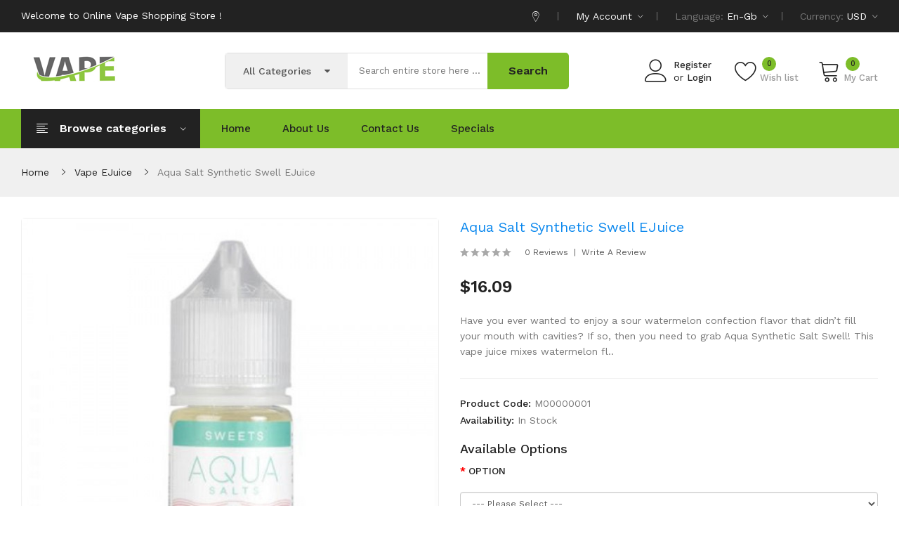

--- FILE ---
content_type: text/html; charset=utf-8
request_url: https://www.vapeeliquid.biz/vape-ejuice/aqua-salt-synthetic-swell-ejuice
body_size: 14704
content:
<!DOCTYPE html>
<!--[if IE]><![endif]-->
<!--[if IE 8 ]><html dir="ltr" lang="en" class="ie8"><![endif]-->
<!--[if IE 9 ]><html dir="ltr" lang="en" class="ie9"><![endif]-->
<!--[if (gt IE 9)|!(IE)]><!-->
<html dir="ltr" lang="en">
<!--<![endif]-->
<head prefix="og:http://ogp.me/ns# fb:http://ogp.me/ns/fb# product:http://ogp.me/ns/product#">
<meta charset="UTF-8" />
<meta name="viewport" content="width=device-width, initial-scale=1">
<meta http-equiv="X-UA-Compatible" content="IE=edge">
<title>Aqua Salt Synthetic Swell eJuice, Discount Aqua Salt Synthetic Swell eJuice</title>
<base href="https://www.vapeeliquid.biz/" />
<meta name="description" content="Best Aqua Salt Synthetic Swell eJuice Online, Aqua Synthetic Salt Swell perfects the flavor of sour watermelon confection. Cheap eJuice now carries 30mL bottles at 35mg and 50mg synthetic nic salt." />
<script src="catalog/view/javascript/jquery/jquery-2.1.1.min.js" ></script>
<script src="catalog/view/javascript/jquery/jquery-ui.min.js" ></script>
<script src="catalog/view/javascript/jquery/owl-carousel/js/owl.carousel.min.js" ></script>
<link href="catalog/view/javascript/jquery/owl-carousel/css/owl.carousel.min.css" rel="stylesheet" />
<link href="catalog/view/javascript/jquery/owl-carousel/css/owl.theme.green.min.css" rel="stylesheet" />
<script src="catalog/view/javascript/opentheme/countdown/jquery.plugin.min.js" ></script>
<script src="catalog/view/javascript/opentheme/countdown/jquery.countdown.min.js" ></script>
<script src="catalog/view/javascript/ocmegamenu/menu.js" ></script>
<link href="catalog/view/theme/tt_sinrato1/stylesheet/ocmegamenu/menu.css" rel="stylesheet" />
<link href="catalog/view/theme/tt_sinrato1/stylesheet/opentheme/css/animate.css" rel="stylesheet" />
<link href="catalog/view/javascript/bootstrap/css/bootstrap.min.css" rel="stylesheet" media="screen" />
<script src="catalog/view/javascript/bootstrap/js/bootstrap.min.js" ></script>
<link href="catalog/view/javascript/font-awesome/css/font-awesome.min.css" rel="stylesheet" type="text/css" />
<link href="catalog/view/javascript/pe-icon-7-stroke/css/pe-icon-7-stroke.css" rel="stylesheet" type="text/css" />
<link href="catalog/view/javascript/pe-icon-7-stroke/css/helper.css" rel="stylesheet" type="text/css" />
<link href="catalog/view/javascript/elegant-font/style.css" rel="stylesheet" type="text/css" />
<link href="catalog/view/javascript/ionicons/css/ionicons.css" rel="stylesheet" type="text/css" />
<link href="catalog/view/javascript/bebas_neue/css/bebas_neue.css" rel="stylesheet" type="text/css" />
<link href="catalog/view/javascript/simple-line-icons/css/simple-line-icons.css" rel="stylesheet" type="text/css" />
<link href="catalog/view/javascript/stroke-gap-icons/css/stroke-gap-icons.css" rel="stylesheet" type="text/css" />
<link href="catalog/view/javascript/linearicons-free/style.css" rel="stylesheet" type="text/css" />
<script src="catalog/view/javascript/opentheme/ocslideshow/jquery.nivo.slider.js" ></script>
<link href="catalog/view/theme/tt_sinrato1/stylesheet/opentheme/ocslideshow/ocslideshow.css" rel="stylesheet" />
<link href="https://fonts.googleapis.com/css?family=Work+Sans:400,500,600,700" rel="stylesheet">
<link href="catalog/view/theme/tt_sinrato1/stylesheet/stylesheet.css" rel="stylesheet" />
<script src="catalog/view/javascript/cloudzoom/cloud-zoom.1.0.2.min.js" ></script>
<script src="catalog/view/javascript/cloudzoom/zoom.js" ></script>
<script src="catalog/view/javascript/ocquickview/ocquickview.js" ></script>
<link href="catalog/view/theme/tt_sinrato1/stylesheet/ocquickview/ocquickview.css" rel="stylesheet" type="text/css" />
<link href="catalog/view/javascript/jquery/magnific/magnific-popup.css" type="text/css" rel="stylesheet" media="screen" />
<link href="catalog/view/javascript/jquery/datetimepicker/bootstrap-datetimepicker.min.css" type="text/css" rel="stylesheet" media="screen" />
<link href="catalog/view/theme/tt_sinrato1/stylesheet/occolorswatches/swatches.css" type="text/css" rel="stylesheet" media="screen" />
<link href="catalog/view/theme/tt_sinrato1/stylesheet/oczoom/zoom.css" type="text/css" rel="stylesheet" media="screen" />
<link href="catalog/view/javascript/cloudzoom/css/cloud-zoom.css" type="text/css" rel="stylesheet" media="screen" />
<script src="catalog/view/javascript/jquery/magnific/jquery.magnific-popup.min.js" ></script>
<script src="catalog/view/javascript/jquery/datetimepicker/moment/moment.min.js" ></script>
<script src="catalog/view/javascript/jquery/datetimepicker/moment/moment-with-locales.min.js" ></script>
<script src="catalog/view/javascript/jquery/datetimepicker/bootstrap-datetimepicker.min.js" ></script>
<script src="catalog/view/javascript/occolorswatches/swatches.js" ></script>
<script src="catalog/view/javascript/cloudzoom/cloud-zoom.1.0.2.min.js" ></script>
<script src="catalog/view/javascript/cloudzoom/zoom.js" ></script>
<script src="catalog/view/javascript/opentheme/jquery.bpopup.min.js" ></script>
<script src="catalog/view/javascript/opentheme/jquery.cookie.js" ></script>
<script src="catalog/view/javascript/common.js" ></script>

        <link rel="alternate" href="https://www.vapeeliquid.biz/vape-ejuice/aqua-salt-synthetic-swell-ejuice" hreflang="en"/>

      
<link href="https://www.vapeeliquid.biz/aqua-salt-synthetic-swell-ejuice" rel="canonical" />
<link href="https://www.vapeeliquid.biz/image/catalog/cart.png" rel="icon" />
</head>
<body class="product-product-58 home1">
<div class="wrapper">
<nav id="top">
  <div class="container">
	<div class="container-inner">	
		<ul class="box box-left">
			<li>
									    										  										  										  										  <p>Welcome to Online Vape Shopping Store !
</p>								  									 									 									 									 									
  
							</li>
		</ul>
		<ul class="box box-right">
			<li><a href="https://www.vapeeliquid.biz/index.php?route=information/contact" title=""><i class="icon ion-ios-location-outline"></i> <span></span></a></li>
			
			
			
			<li class="setting">
				<div class="btn-group">
					<button class="btn btn-link dropdown-toggle" data-toggle="dropdown"><span>My Account</span> <i class="icon ion-ios-arrow-down"></i></button>
					<div class="dropdown-menu" >
						<ul class="list-unstyled">
						<li><a href="https://www.vapeeliquid.biz/index.php?route=account/account">My Account</a></li>
						<li><a href="https://www.vapeeliquid.biz/index.php?route=account/order">Order History</a></li>
						<li><a href="https://www.vapeeliquid.biz/index.php?route=account/transaction">Transactions</a></li>
						<li><a href="https://www.vapeeliquid.biz/index.php?route=account/download">Downloads</a></li>				
												
						</ul>
					</div>
				</div>
			</li>
			<li class="language">  <form action="https://www.vapeeliquid.biz/index.php?route=common/language/language" method="post" enctype="multipart/form-data" id="form-language">
    <div class="btn-group">
		<span class="pull-left hidden-xs hidden-sm hidden-md text-ex">Language:</span>
      <button class="btn btn-link dropdown-toggle" data-toggle="dropdown">
             
			en-gb
			<i class="icon ion-ios-arrow-down"></i>
                  </button>
      <ul class="dropdown-menu">
        		 			<li><button class="btn btn-link btn-block language-select item-selected" type="button" name="en-gb"><img src="catalog/language/en-gb/en-gb.png" alt="English" title="English" /> English</button></li>
		            </ul>
    </div>
    <input type="hidden" name="code" value="" />
    <input type="hidden" name="redirect" value="product/product&path=2&product_id=58" />
  </form>
</li>
			<li class="currency"><form action="https://www.vapeeliquid.biz/index.php?route=common/currency/currency" method="post" enctype="multipart/form-data" id="form-currency">
	<div class="btn-group">
		<span class="pull-left hidden-xs hidden-sm hidden-md text-ex">Currency:</span>
	  <button class="btn btn-link dropdown-toggle" data-toggle="dropdown">
															 
				USD
				<i class="icon ion-ios-arrow-down"></i>
					 
	  </button>
	  <ul class="dropdown-menu">
						<li>
		  <button class="currency-select btn btn-link btn-block" type="button" name="EUR">
			 
				€
						
			Euro
					  </button>
		</li>
								<li>
		  <button class="currency-select btn btn-link btn-block" type="button" name="GBP">
			 
				£
						
			Pound Sterling
					  </button>
		</li>
								<li>
		  <button class="item-selected currency-select btn btn-link btn-block" type="button" name="USD">
			 
				$
						
			US Dollar
					</button>
		</li>
					  </ul>
	</div>
	<input type="hidden" name="code" value="" />
	<input type="hidden" name="redirect" value="https://www.vapeeliquid.biz/vape-ejuice/aqua-salt-synthetic-swell-ejuice" />
</form>
 </li>
		</ul>
		
	</div>
 </div>
</nav>

<header>
	<div class="header-inner ">
	  <div class="container">
		<div class="container-inner">
			<div class="inner">
				<div class="logo-container">
					<div id="logo">
					  						<a href="https://www.vapeeliquid.biz"><img src="https://www.vapeeliquid.biz/image/catalog/logo.png" title="vapeeliquid" alt="vapeeliquid" class="img-responsive" /></a>
					  					</div>
				</div>
				
				<div class="box-cart">
					<div id="top-links">
											<ul class="user ul-account list-unstyled">
											
													<li>
																	<a id="a-register-link" href="https://www.vapeeliquid.biz/index.php?route=account/register">Register</a>
															</li>
							<li>
								or
																	<a id="a-login-link" href="https://www.vapeeliquid.biz/index.php?route=account/login">Login</a>
															</li>
											</ul>
					</div>
					<div class="wishlist">
						<a href="https://www.vapeeliquid.biz/index.php?route=account/wishlist" id="wishlist-total" title="Wish list"><span>Wish list <span class="count">0</span></span></a>
					</div>
					<div id="cart" class="btn-group btn-block">
  <button type="button" data-toggle="dropdown" data-loading-text="Loading..." class="btn dropdown-toggle"><span id="cart-total"><span class="txt_number">0</span><span class="txt_items">My Cart</span><span class="total-price">$0.00</span></span></button>
  <ul class="dropdown-menu pull-right">
        <li>
      <p class="text-center cart-empty">Your shopping cart is empty!</p>
    </li>
      </ul>
</div>

				</div>
			</div>
			<div class="top-search">
				<div id="search-by-category">
    <div class="search-container">
        <div class="categories-container">
            <div class="hover-cate">
            <p><span class="cate-selected" data-value="0">All Categories</span><i class="fa fa-caret-down"></i></p>
            <ul class="cate-items">
                <li class="item-cate" data-value="0">All Categories</li>
                                                        <li data-value="4" class="item-cate">Disposable Vape</li>
                                                                                                <li data-value="8" class="item-cate">Featured Brands</li>
                                                                                                <li data-value="3" class="item-cate">New Salt Nic Flavors</li>
                                                                                                <li data-value="6" class="item-cate">New Vape eJuice Flavors</li>
                                                                                                <li data-value="5" class="item-cate">Salt Nic Juice</li>
                                                                                                <li data-value="1" class="item-cate">Shop</li>
                                                                                                <li data-value="2" class="item-cate">Vape eJuice</li>
                                                                                                <li data-value="7" class="item-cate">Vape Hardware</li>
                                                                    </ul>
            </div>
        </div>
        <input type="text" name="search" id="text-search" value="" placeholder="Search entire store here ..." class=""  />
        
    </div>
    <div id="sp-btn-search" class="">
            <button type="button" id="btn-search-category" class="btn btn-default btn-lg">
                <span>Search</span>
            </button>
        </div>
    <div class="search-ajax">
        <div class="ajax-loader-container" style="display: none;">
            <img src="https://www.vapeeliquid.biz/image/catalog/AjaxLoader.gif" class="ajax-load-img" width="30" height="30" alt="plazathemes.com" />
        </div>
        <div class="ajax-result-container">
            <!-- Content of search results -->
        </div>
    </div>
    <input type="hidden" id="ajax-search-enable" value="1" />
</div>

<script >
    $(document).ready(function () {
        var flag = false;
        var ajax_search_enable = $('#ajax-search-enable').val();
        
        var current_cate_value = $('ul.cate-items li.selected').data('value');
        var current_cate_text = $('ul.cate-items li.selected').html();
        
        $('.cate-selected').attr('data-value', current_cate_value);
        $('.cate-selected').html(current_cate_text);
        
        $('.hover-cate p').click(function () {
            $( ".cate-items" ).toggle("slow");
        });
        
        $('.ajax-result-container').hover(
            function() {
                flag = true;
            },
            function() {
                flag = false;
            }
        );
        
        $('.hover-cate').hover(
            function() {
                flag = true;
            },
            function() {
                flag = false;
            }
        );
        
        $('#search-by-category').focusout(function() {
            if(flag == true) {
                $('.ajax-result-container').show();
            } else {
                $('.ajax-result-container').hide();
            }
        });
        
        $('#search-by-category').focusin(function() {
            $('.ajax-result-container').show();
        });

        $('#btn-search-category').click(function () {
            var url = 'https://www.vapeeliquid.biz/index.php?route=product/search';
            var text_search = $('#text-search').val();
            if(text_search) {
                url += '&search=' + encodeURIComponent(text_search);
            }

            var category_search = $('.cate-selected').attr("data-value");
            if(category_search) {
                url += '&category_id=' + encodeURIComponent(category_search);
            }

            location = url;
        });

        if(ajax_search_enable == '1') {
            $('#text-search').keyup(function(e) {
                var text_search = $(this).val();
                var cate_search = $('.cate-selected').attr("data-value");
                if(text_search != null && text_search != '') {
                    ajaxSearch(text_search, cate_search);
                } else {
                    $('.ajax-result-container').html('');
                    $('.ajax-loader-container').hide();
                }
            });

            $('ul.cate-items li.item-cate').click(function() {
                var cate_search = $(this).data('value');
                var text_search = $('#text-search').val();
                $('.cate-selected').attr('data-value', cate_search);
                $('.cate-selected').html($(this).html());
                if(text_search != null && text_search != '') {
                    ajaxSearch(text_search, cate_search);
                } else {
                    $('.ajax-result-container').html('');
                    $('.ajax-loader-container').hide();
                }
                $( ".cate-items" ).hide();
                $('#text-search').focus();
            });

        }
        
        function ajaxSearch(text_search, cate_search) {
            $.ajax({
                url         : 'https://www.vapeeliquid.biz/index.php?route=extension/module/ocsearchcategory/ajaxSearch',
                type        : 'post',
                data        : { text_search : text_search, cate_search : cate_search },
                beforeSend  : function () {
                    $('.ajax-loader-container').show();
                },
                success     : function(json) {
                    if(json['success'] == true) {
                        $('.ajax-result-container').html(json['result_html']);
                        $('.ajax-loader-container').hide();
                    }
                }
            });
        }

    });    
</script>
			</div>
		  <div class="clearfix"></div>
		</div>
	  </div>
	</div>
	<div class="top-menu fix">
		<div class="container">
			<div class="container-inner">
				<div class="col-ver hidden-md hidden-sm hidden-xs">
											    <style>
    #oc-menu-8672 .oc-menu-bar {
        background: #222222;
        color: #FFFFFF;
		padding: 17px 20px 17px 20px;
		position: relative;
    }
    #oc-menu-8672.oc-menu-bar {
        background: #222222;
        color: #FFFFFF;
    }
    #oc-menu-8672 .ul-top-items .li-top-item {
        background: #FFFFFF;
        color: #222222;
    }
    #oc-menu-8672 .ul-top-items .li-top-item .a-top-link {
        padding: 10px 20px 10px 20px;
        color: #222222;
        font-size: 14px;
        line-height: 25px;
        text-transform: capitalize;
        font-weight: 400;
    }
    #oc-menu-8672 .ul-top-items .li-top-item:hover, #oc-menu-8672 .ul-top-items .li-top-item.active {
        background: #F7F7F7;
        color: #FDB819;
    }
    #oc-menu-8672 .ul-top-items .li-top-item:hover .a-top-link, #oc-menu-8672 .ul-top-items .li-top-item.active .a-top-link{
        color: #FDB819;
        font-weight: 400;
    }
    #oc-menu-8672 .mega-menu-container {
        width: 758px;
        background: #F7F7F7;
        padding: 25px 30px 23px 30px;
        
    }
    #oc-menu-8672 .mega-menu-container .a-mega-second-link,#oc-menu-8672 .mega-menu-container .widget-html-title {
        color: #222222;
    }
	#oc-menu-8672 .mega-menu-container .a-mega-third-link {
        color: #777777;
    }
    #oc-menu-8672 .ul-second-items .li-second-items {
        background: #FFFFFF;
        color: #222222;
    }
    #oc-menu-8672 .ul-second-items .li-second-items:hover, #oc-menu-8672 .ul-second-items .li-second-items.active {
        background: #FFFFFF;
        color: #FDB819;
    }
    #oc-menu-8672 .ul-second-items .li-second-items .a-second-link {
        color: #222222;
        font-size: 14px;
        text-transform: capitalize;
        font-weight: 500;
    }
    #oc-menu-8672 .ul-second-items .li-second-items:hover .a-second-link, #oc-menu-8672 .ul-second-items .li-second-items.active .a-second-link {
        color: #FDB819;
        font-weight: 500;
    }
    #oc-menu-8672 .ul-third-items .li-third-items {
        background: #FFFFFF;
    }
    #oc-menu-8672 .ul-third-items .li-third-items:hover, #oc-menu-8672 .ul-third-items .li-third-items.active {
        background: #FFFFFF;
    }
    #oc-menu-8672 .ul-third-items .li-third-items .a-third-link {
        color: #777777;
        font-size: 14px;
        text-transform: capitalize;
        font-weight: 400;
    }
    #oc-menu-8672 .ul-third-items .li-third-items:hover .a-third-link, #oc-menu-8672 .ul-third-items .li-third-items.active .a-third-link {
        color: #FDB819;
        font-weight: 400;
    }
</style>
    
                        <div class="oc-menu vertical-menu visible-lg visible-md" id="oc-menu-8672">
                            <input type="hidden" id="menu-effect-8672" class="menu-effect" value="none" />
                <div class="oc-menu-bar">
                    <div class="left"><i class="lnr lnr-text-align-left"></i> <span>Browse categories</span></div>
                    <div class="right"><i class="icon ion-ios-arrow-down" aria-hidden="true"></i></div>
                </div>
                <ul class="ul-top-items">
                                                                                                    <li class="li-top-item left ">
                                                                    <a class="a-top-link a-item" href="https://www.vapeeliquid.biz/shop">
                                                                                                                            <span>Shop</span>
                                                                                                                    </a>
                                                                                            </li>
                                                                                                                            <li class="li-top-item left ">
                                                                    <a class="a-top-link a-item" href="https://www.vapeeliquid.biz/disposable-vape">
                                                                                                                            <span>Disposable Vape</span>
                                                                                                                    </a>
                                                                                            </li>
                                                                                                                            <li class="li-top-item left ">
                                                                    <a class="a-top-link a-item" href="https://www.vapeeliquid.biz/new-salt-nic-flavors">
                                                                                                                            <span>New Salt Nic Flavors</span>
                                                                                                                    </a>
                                                                                            </li>
                                                                                                                            <li class="li-top-item left ">
                                                                    <a class="a-top-link a-item" href="https://www.vapeeliquid.biz/new-vape-ejuice-flavors">
                                                                                                                            <span>New Vape eJuice Flavors</span>
                                                                                                                    </a>
                                                                                            </li>
                                                                                                                            <li class="li-top-item left ">
                                                                    <a class="a-top-link a-item" href="https://www.vapeeliquid.biz/salt-nic-juice">
                                                                                                                            <span>Salt Nic Juice</span>
                                                                                                                    </a>
                                                                                            </li>
                                                                                                                            <li class="li-top-item left ">
                                                                    <a class="a-top-link a-item" href="https://www.vapeeliquid.biz/vape-ejuice">
                                                                                                                            <span>Vape eJuice</span>
                                                                                                                    </a>
                                                                                            </li>
                                                                                                                            <li class="li-top-item left ">
                                                                    <a class="a-top-link a-item" href="https://www.vapeeliquid.biz/vape-hardware">
                                                                                                                            <span>Vape Hardware</span>
                                                                                                                    </a>
                                                                                            </li>
                                                                                </ul>
                    </div>
    
    
  
									</div>
				<div class="col-hoz ">
									    <style>
    #oc-menu-5081 .oc-menu-bar {
        background: #FFFFFF;
        color: #FFFFFF;
		padding: 15px 15px 15px 15px;
		position: relative;
    }
    #oc-menu-5081.oc-menu-bar {
        background: #FFFFFF;
        color: #FFFFFF;
    }
    #oc-menu-5081 .ul-top-items .li-top-item {
        background: #FFFFFF;
        color: #222222;
    }
    #oc-menu-5081 .ul-top-items .li-top-item .a-top-link {
        padding: 15px 0 15px 0;
        color: #222222;
        font-size: 15px;
        line-height: 26px;
        text-transform: capitalize;
        font-weight: 500;
    }
    #oc-menu-5081 .ul-top-items .li-top-item:hover, #oc-menu-5081 .ul-top-items .li-top-item.active {
        background: #FFFFFF;
        color: #222222;
    }
    #oc-menu-5081 .ul-top-items .li-top-item:hover .a-top-link, #oc-menu-5081 .ul-top-items .li-top-item.active .a-top-link{
        color: #222222;
        font-weight: 500;
    }
    #oc-menu-5081 .mega-menu-container {
        width: 100%;
        background: #FFFFFF;
        padding: 25px 30px 23px 30px;
        
    }
    #oc-menu-5081 .mega-menu-container .a-mega-second-link,#oc-menu-5081 .mega-menu-container .widget-html-title {
        color: #222222;
    }
	#oc-menu-5081 .mega-menu-container .a-mega-third-link {
        color: #777777;
    }
    #oc-menu-5081 .ul-second-items .li-second-items {
        background: #FFFFFF;
        color: #222222;
    }
    #oc-menu-5081 .ul-second-items .li-second-items:hover, #oc-menu-5081 .ul-second-items .li-second-items.active {
        background: #FFFFFF;
        color: #FDB819;
    }
    #oc-menu-5081 .ul-second-items .li-second-items .a-second-link {
        color: #222222;
        font-size: 16px;
        text-transform: capitalize;
        font-weight: 500;
    }
    #oc-menu-5081 .ul-second-items .li-second-items:hover .a-second-link, #oc-menu-5081 .ul-second-items .li-second-items.active .a-second-link {
        color: #FDB819;
        font-weight: 500;
    }
    #oc-menu-5081 .ul-third-items .li-third-items {
        background: #FFFFFF;
    }
    #oc-menu-5081 .ul-third-items .li-third-items:hover, #oc-menu-5081 .ul-third-items .li-third-items.active {
        background: #FFFFFF;
    }
    #oc-menu-5081 .ul-third-items .li-third-items .a-third-link {
        color: #777777;
        font-size: 14px;
        text-transform: capitalize;
        font-weight: 400;
    }
    #oc-menu-5081 .ul-third-items .li-third-items:hover .a-third-link, #oc-menu-5081 .ul-third-items .li-third-items.active .a-third-link {
        color: #FDB819;
        font-weight: 400;
    }
</style>
            <div class="oc-menu horizontal-menu oc-menu-bar visible-lg" id="oc-menu-5081">
			
                            <input type="hidden" id="menu-effect-5081" class="menu-effect" value="none" />
                <ul class="ul-top-items">
                                                                        <li class="li-top-item left" style="float: left">
                                                                    <a class="a-top-link" href="index.php?route=common/home">
                                                                                                                            <span>Home</span>
                                                                                                                    </a>
                                                                                            </li>
                                                                                                <li class="li-top-item left" style="float: left">
                                                                    <a class="a-top-link" href="index.php?route=information/information&amp;information_id=4">
                                                                                                                            <span>About us</span>
                                                                                                                    </a>
                                                                                            </li>
                                                                                                <li class="li-top-item left" style="float: left">
                                                                    <a class="a-top-link" href="index.php?route=information/contact">
                                                                                                                            <span>Contact us</span>
                                                                                                                    </a>
                                                                                            </li>
                                                                                                <li class="li-top-item left" style="float: left">
                                                                    <a class="a-top-link" href="index.php?route=product/special">
                                                                                                                            <span>Specials</span>
                                                                                                                    </a>
                                                                                            </li>
                                                            </ul>
            			
        </div>
    
        
    
  
													    <style>
    #oc-menu-609 .oc-menu-bar {
        background: #222222;
        color: #FFFFFF;
		padding: 17px 20px 17px 20px;
		position: relative;
    }
    #oc-menu-609.oc-menu-bar {
        background: #222222;
        color: #FFFFFF;
    }
    #oc-menu-609 .ul-top-items .li-top-item {
        background: #FFFFFF;
        color: #222222;
    }
    #oc-menu-609 .ul-top-items .li-top-item .a-top-link {
        padding: 5px 20px 5px 20px;
        color: #222222;
        font-size: 14px;
        line-height: 25px;
        text-transform: capitalize;
        font-weight: 500;
    }
    #oc-menu-609 .ul-top-items .li-top-item:hover, #oc-menu-609 .ul-top-items .li-top-item.active {
        background: #F7F7F7;
        color: #FDB819;
    }
    #oc-menu-609 .ul-top-items .li-top-item:hover .a-top-link, #oc-menu-609 .ul-top-items .li-top-item.active .a-top-link{
        color: #FDB819;
        font-weight: 500;
    }
    #oc-menu-609 .mega-menu-container {
        width: 100%;
        background: #FFFFFF;
        padding: 30px 30px 30px 30px;
        
    }
    #oc-menu-609 .mega-menu-container .a-mega-second-link,#oc-menu-609 .mega-menu-container .widget-html-title {
        color: #FFFFFF;
    }
	#oc-menu-609 .mega-menu-container .a-mega-third-link {
        color: #FFFFFF;
    }
    #oc-menu-609 .ul-second-items .li-second-items {
        background: #FFFFFF;
        color: #222222;
    }
    #oc-menu-609 .ul-second-items .li-second-items:hover, #oc-menu-609 .ul-second-items .li-second-items.active {
        background: #FFFFFF;
        color: #FDB819;
    }
    #oc-menu-609 .ul-second-items .li-second-items .a-second-link {
        color: #222222;
        font-size: 14px;
        text-transform: capitalize;
        font-weight: 400;
    }
    #oc-menu-609 .ul-second-items .li-second-items:hover .a-second-link, #oc-menu-609 .ul-second-items .li-second-items.active .a-second-link {
        color: #FDB819;
        font-weight: 400;
    }
    #oc-menu-609 .ul-third-items .li-third-items {
        background: #FFFFFF;
    }
    #oc-menu-609 .ul-third-items .li-third-items:hover, #oc-menu-609 .ul-third-items .li-third-items.active {
        background: #FFFFFF;
    }
    #oc-menu-609 .ul-third-items .li-third-items .a-third-link {
        color: #777777;
        font-size: 14px;
        text-transform: capitalize;
        font-weight: 400;
    }
    #oc-menu-609 .ul-third-items .li-third-items:hover .a-third-link, #oc-menu-609 .ul-third-items .li-third-items.active .a-third-link {
        color: #FDB819;
        font-weight: 400;
    }
</style>
    
        
            <div class="oc-menu mobile-menu hidden-lg " id="oc-menu-609">
                            <input type="hidden" id="menu-effect-609" class="menu-effect" value="none" />
                <div class="oc-menu-bar">
                    <div class="left"><i class="lnr lnr-text-align-left"></i> <span>Mobile Menu</span></div>
                    <div class="right"><i class="icon ion-ios-arrow-down" aria-hidden="true"></i></div>
                </div>
                <ul class="ul-top-items">
                                                                        <li class="li-top-item">
                                                                    <a class="a-top-link a-item" href="index.php?route=common/home">
                                                                                                                            <span>Home</span>
                                                                            </a>
                                                                                                                                </li>
                                                                                                <li class="li-top-item">
                                                                    <a class="a-top-link a-item" href="https://www.vapeeliquid.biz/shop">
                                                                                                                            <span>Shop</span>
                                                                            </a>
                                                                                                                                </li>
                                                            </ul>
                    </div>
    
  
								</div>
							</div>
		</div>
		
		
		
	</div>
</header>
<script >
$(document).ready(function() {
	(function($){
		function injector(t, splitter, klass, after) {
			var a = t.text().split(splitter), inject = '';
			if (a.length) {
				$(a).each(function(i, item) {
					inject += '<span class="'+klass+(i+1)+'">'+item+'</span>'+after;
				});	
				t.empty().append(inject);
			}
		}
		
		var methods = {
			init : function() {

				return this.each(function() {
					injector($(this), '', 'char', '');
				});

			},

			words : function() {

				return this.each(function() {
					injector($(this), ' ', 'word', ' ');
				});

			},
			
			lines : function() {

				return this.each(function() {
					var r = "eefec303079ad17405c889e092e105b0";
					// Because it's hard to split a <br/> tag consistently across browsers,
					// (*ahem* IE *ahem*), we replaces all <br/> instances with an md5 hash 
					// (of the word "split").  If you're trying to use this plugin on that 
					// md5 hash string, it will fail because you're being ridiculous.
					injector($(this).children("br").replaceWith(r).end(), r, 'line', '');
				});

			}
		};

		$.fn.lettering = function( method ) {
			// Method calling logic
			if ( method && methods[method] ) {
				return methods[ method ].apply( this, [].slice.call( arguments, 1 ));
			} else if ( method === 'letters' || ! method ) {
				return methods.init.apply( this, [].slice.call( arguments, 0 ) ); // always pass an array
			}
			$.error( 'Method ' +  method + ' does not exist on jQuery.lettering' );
			return this;
		};

	})(jQuery);
	$(".module-title h2").lettering('words');
	$(".product-tabs-container-slider .tabs-categorys a span").lettering('words');
	
	
 });
</script>
<div id="product-product" class="container">
    <ul class="breadcrumb">
                    <li><a href="https://www.vapeeliquid.biz">Home</a></li>
                    <li><a href="https://www.vapeeliquid.biz/vape-ejuice">Vape eJuice</a></li>
                    <li><a href="https://www.vapeeliquid.biz/vape-ejuice/aqua-salt-synthetic-swell-ejuice">Aqua Salt Synthetic Swell eJuice</a></li>
            </ul>
    <div class="row">
                                    <div id="content" class="col-sm-12">
            
			<div class="row">                                                     <div class="product-image-main col-sm-6">
                                            <input type="hidden" id="check-use-zoom" value="1" />
						<input type="hidden" id="light-box-position" value="1" />
						<input type="hidden" id="product-identify" value="58" />
						<div class="lightbox-container"></div>
                                                    <div class="product-zoom-image">
                                                                    <a href="https://www.vapeeliquid.biz/image/cache/catalog/Products/202208141909129411-800x800.jpg" class="cloud-zoom main-image" id="product-cloud-zoom" style="width: 600px; height: 600px;"
                                       rel="                                             showTitle: false ,
                                            zoomWidth:600,zoomHeight:600,
                                             position:'inside', adjustX: 0 ">
                                        <img src="https://www.vapeeliquid.biz/image/cache/catalog/Products/202208141909129411-600x600.jpg" title="Aqua Salt Synthetic Swell eJuice" alt="Aqua Salt Synthetic Swell eJuice" />
                                    </a>
                                                            </div>
                            <div class="additional-images owl-carousel owl-theme">
                                <!--  -->
                                    <!-- <div class="item"> -->
                                        <!-- <a class="cloud-zoom-gallery sub-image" id="product-image-default" href="https://www.vapeeliquid.biz/image/cache/catalog/Products/202208141909129411-800x800.jpg" title="Aqua Salt Synthetic Swell eJuice" -->
                                           <!-- rel="useZoom: 'product-cloud-zoom', smallImage: 'https://www.vapeeliquid.biz/image/cache/catalog/Products/202208141909129411-600x600.jpg'" data-pos="1"> -->
                                            <!-- <img src="https://www.vapeeliquid.biz/image/cache/catalog/Products/202208141909129411-600x600.jpg" title="Aqua Salt Synthetic Swell eJuice" alt="Aqua Salt Synthetic Swell eJuice" /> -->
                                        <!-- </a> -->
                                    <!-- </div> -->
                                <!--  -->
                                                            </div>

                                                                
                </div>
                                                                    <div class="col-sm-6 product-info-main">
                    
					<h1 class="product-name">Aqua Salt Synthetic Swell eJuice</h1>
					
                    
					                        <div class="ratings">
							<div class="rating-box">
																															<div class="rating0">rating</div>
																																																																																																	</div>
							<a class="review-count" href="" onclick="$('a[href=\'#tab-review\']').trigger('click'); $('body,html').animate({scrollTop: $('ul.nav-tabs').offset().top}, 800); return false;">0 reviews</a><a href="" onclick="$('a[href=\'#tab-review\']').trigger('click'); $('body,html').animate({scrollTop: $('ul.nav-tabs').offset().top}, 800); return false;">Write a review</a>
						</div>	
                    					 												<div class="price-box box-regular">
							<span class="regular-price">
								<span class="price">$16.09</span>
							</span>
						</div>
																
					<p class="short-des">Have you ever wanted to enjoy a sour watermelon confection flavor that didn’t fill your mouth with cavities? If so, then you need to grab Aqua Synthetic Salt Swell! This vape juice mixes watermelon fl..</p>
					<ul class="list-unstyled">
                        							
																												
												                        <li>Product Code: <span>M00000001</span></li>
                                                <li>Availability: <span>In Stock</span></li>
						
                    </ul>
                   
                    
					
                    <div id="product">                            
                            <h3>Available Options</h3>
                                                                                                                                                                                    <div class="form-group required ">
                                                <label class="control-label" for="input-option1">OPTION</label>
                                                <select name="option[1]" id="input-option1" class="form-control">
                                                    <option value=""> --- Please Select --- </option>
                                                                                                            <option value="1">30ml / 35mg
                                                             </option>
                                                                                                            <option value="2">
            30ml / 50mg
                                                             </option>
                                                                                                    </select>
                                            </div>
                                                                                                                                                                                                                                                                                                                                                                                                                                                                                    <div class="form-group">
                            <label class="control-label" for="input-quantity">Qty</label>
                            <input type="text" name="quantity" value="1" size="2" id="input-quantity" class="form-control" />
                            <input type="hidden" name="product_id" value="58" />
                       
                            <button type="button" id="button-cart" data-loading-text="Loading..." class="btn button button-cart" title="Add to Cart">Add to Cart</button>
							<button type="button"  class="btn btn-default button btn-wishlist" title="Add to Wish List" onclick="wishlist.add('58');">Add to Wish List</button>
							<button type="button"  class="btn btn-default button btn-compare" title="Compare this Product" onclick="compare.add('58');">Compare this Product</button>
					   </div>
                        </div>
						
												<!-- AddThis Button BEGIN -->
						<div class="addthis_toolbox addthis_default_style" data-url="https://www.vapeeliquid.biz/aqua-salt-synthetic-swell-ejuice"><a class="addthis_button_facebook_like" fb:like:layout="button_count"></a> <a class="addthis_button_tweet"></a> <a class="addthis_button_pinterest_pinit"></a> <a class="addthis_counter addthis_pill_style"></a></div>
						<script type="text/javascript" src="//s7.addthis.com/js/300/addthis_widget.js#pubid=ra-515eeaf54693130e"></script>
						<!-- AddThis Button END --> 
						
			</div>
            </div>
			<div class="product-info-detailed">
				<ul class="nav nav-tabs">
				<li class="active"><a href="#tab-description" data-toggle="tab">Description</a></li>
													<li><a href="#tab-review" data-toggle="tab">Reviews (0)</a></li>
							</ul>
			<div class="tab-content">
				<div class="tab-pane active" id="tab-description"><p><span style="font-weight: 400;">Have you ever wanted to enjoy a sour watermelon confection flavor that didn’t fill your mouth with cavities? If so, then you need to grab Aqua Synthetic Salt Swell! This vape juice mixes watermelon flavor with sugary confection to create a vaping experience like no other. Pick up an affordably priced 30mL bottle at Cheap eJuice today!</span></p><h2 style="text-align: center;"><b>Swell by Aqua Synthetic Salt</b></h2><p style="text-align: center;"><b data-mce-fragment="1">Brand: </b><span style="font-weight: 400;" data-mce-fragment="1" data-mce-style="font-weight: 400;">Aqua Synthetic Salt<span data-mce-fragment="1"> </span>|<span data-mce-fragment="1"> </span></span><b data-mce-fragment="1">Size:</b><span style="font-weight: 400;" data-mce-fragment="1" data-mce-style="font-weight: 400;"><span data-mce-fragment="1"> </span>30ml<span data-mce-fragment="1"> </span>|<span data-mce-fragment="1"> </span></span><b data-mce-fragment="1">Flavor:</b><span style="font-weight: 400;" data-mce-fragment="1" data-mce-style="font-weight: 400;"> Sweet</span></p><br><p><span style="font-weight: 400;">Aqua Synthetic Salt Swell is the final piece of the puzzle for your pod system. Experience vaping in a smoother and purer form thanks to the use of their innovative synthetic nicotine salt formula. You will be flabbergasted by the tantalizing sour watermelon confection flavor in each epic cloud you create. Don’t let your vaping experience only be good, make it </span><i><span style="font-weight: 400;">swell!</span></i></p><br><p><span style="font-weight: 400;">Our mixologists wanted to make a delicious confection flavor, but had no idea where to start. One day, they were out on a big tugboat that had a vape juice mixing lab on it and were trying to come up with their next flavor. One of our mixologists was out on the bow (front) of the boat enjoying some sour watermelon confection when a wave crashed into the boat, causing the tasty treat to spill overboard into the salty ocean water. At that moment, our mixologists knew exactly what the next flavor had to be. They went to work and came up with a creation that consisted of tempting sour watermelon confection and synthetic nicotine salts. They used this formula to allow for smoother puffs, unlike the waters for our mixologists while creating this piece of vape juice art. After all that, they bottled up the tart Aqua Synthetic Salt Swell into 30mL bottles at 35mg and 50mg synthetic nicotine salt strength and made it available at Cheap eJuice for a wallet-friendly price!</span></p><br><b>Warning:</b><span style="font-weight: 400;"> This product is not meant for use in devices that reach sub-ohm resistance. We recommend this liquid to be used in vape pod systems and ultra low-output atomizers/mods. Every salt nic juice contains significantly higher levels of nicotine per milliliter, optimal for beginners or experienced vapers looking for a travel-friendly experience.</span></div>
													<div class="tab-pane" id="tab-review">
						<form class="form-horizontal" id="form-review">
							<div id="review"></div>
							<h2>Write a review</h2>
															<div class="form-group required">
									<div class="col-sm-12">
										<label class="control-label" for="input-name">Name</label>
										<input type="text" name="name" value="" id="input-name" class="form-control" />
									</div>
								</div>
								<div class="form-group required">
									<div class="col-sm-12">
										<label class="control-label" for="input-review">Your Review</label>
										<textarea name="text" rows="5" id="input-review" class="form-control"></textarea>
										<div class="help-block"><span class="text-danger">Note:</span> HTML is not translated!</div>
									</div>
								</div>
								<div class="form-group required">
									<div class="col-sm-12">
										<label class="control-label">Rating</label>
										&nbsp;&nbsp;&nbsp; Bad&nbsp;
										<input type="radio" name="rating" value="1" />
										&nbsp;
										<input type="radio" name="rating" value="2" />
										&nbsp;
										<input type="radio" name="rating" value="3" />
										&nbsp;
										<input type="radio" name="rating" value="4" />
										&nbsp;
										<input type="radio" name="rating" value="5" />
										&nbsp;Good</div>
								</div>
								
								<div class="buttons clearfix">
									<div class="pull-right">
										<button type="button" id="button-review" data-loading-text="Loading..." class="btn btn-primary">Continue</button>
									</div>
								</div>
													</form>
					</div>
				</div>
			</div>
            <div class="related-products module-nav2 ">
				<div class="module-title">
					<h2>Related Products</h2>
				</div>
				
				<div class="owl-container">
				<div class="related-container tt-product owl-carousel owl-theme">
																						<div class="row_items">
															<div class="product-layout grid-style">
						<div class="product-thumb transition">
							<div class="item">		
								<div class="item-inner">
									<div class="image images-container">
										<a href="https://www.vapeeliquid.biz/aqua-salt-synthetic-pure-ejuice" class="product-image">
																						<img src="https://www.vapeeliquid.biz/image/cache/catalog/Products/202208141909144291-600x600.jpg" alt="Aqua Salt Synthetic Pure eJuice" title="Aqua Salt Synthetic Pure eJuice" class="img-responsive" />
										</a>
										<div class="box-label">	
										
																														</div>
										<div class="action-links">
											
											
												
												<button class="button btn-compare" type="button"  title="Compare this Product" onclick="compare.add('67');"><span>Compare this Product</span></button>
												<button class="button btn-wishlist" type="button"  title="Add to Wish List" onclick="wishlist.add('67');"><span>Add to Wish List</span></button>
												
											
										</div>
										
									</div><!-- image -->
									<div class="caption">
											
											
										
														
											
										<h4 class="product-name"><a href="https://www.vapeeliquid.biz/aqua-salt-synthetic-pure-ejuice">Aqua Salt Synthetic Pure eJuice</a></h4>
										<div class="ratings">
												<div class="rating-box">
																																																			<div class="rating0">rating</div>
																																																																																																																																																																		</div>
											</div>			
																					<div class="price-box">
											<label></label>
																							<p class="regular-price"><span class="price">$16.09</span></p>
																																	</div>
																				
										
											
											
										
									
										
										<button class="button btn-cart" type="button"  title="Add to Cart" onclick="cart.add('67');"><span>Add to Cart</span></button>
										
									</div><!-- caption -->	
								</div>
							</div>
						</div><!-- product-thumb -->						
					</div><!-- product-layout -->        
										</div>
																			<div class="row_items">
															<div class="product-layout grid-style">
						<div class="product-thumb transition">
							<div class="item">		
								<div class="item-inner">
									<div class="image images-container">
										<a href="https://www.vapeeliquid.biz/aqua-salt-synthetic-flow-ejuice" class="product-image">
																						<img src="https://www.vapeeliquid.biz/image/cache/catalog/Products/20220814192308301-600x600.jpg" alt="Aqua Salt Synthetic Flow eJuice" title="Aqua Salt Synthetic Flow eJuice" class="img-responsive" />
										</a>
										<div class="box-label">	
										
																														</div>
										<div class="action-links">
											
											
												
												<button class="button btn-compare" type="button"  title="Compare this Product" onclick="compare.add('1667');"><span>Compare this Product</span></button>
												<button class="button btn-wishlist" type="button"  title="Add to Wish List" onclick="wishlist.add('1667');"><span>Add to Wish List</span></button>
												
											
										</div>
										
									</div><!-- image -->
									<div class="caption">
											
											
										
														
											
										<h4 class="product-name"><a href="https://www.vapeeliquid.biz/aqua-salt-synthetic-flow-ejuice">Aqua Salt Synthetic Flow eJuice</a></h4>
										<div class="ratings">
												<div class="rating-box">
																																																			<div class="rating0">rating</div>
																																																																																																																																																																		</div>
											</div>			
																					<div class="price-box">
											<label></label>
																							<p class="regular-price"><span class="price">$16.09</span></p>
																																	</div>
																				
										
											
											
										
									
										
										<button class="button btn-cart" type="button"  title="Add to Cart" onclick="cart.add('1667');"><span>Add to Cart</span></button>
										
									</div><!-- caption -->	
								</div>
							</div>
						</div><!-- product-thumb -->						
					</div><!-- product-layout -->        
										</div>
																			<div class="row_items">
															<div class="product-layout grid-style">
						<div class="product-thumb transition">
							<div class="item">		
								<div class="item-inner">
									<div class="image images-container">
										<a href="https://www.vapeeliquid.biz/aqua-salt-synthetic-mist-ejuice" class="product-image">
																						<img src="https://www.vapeeliquid.biz/image/cache/catalog/Products/202208141923086411-600x600.jpg" alt="Aqua Salt Synthetic Mist eJuice" title="Aqua Salt Synthetic Mist eJuice" class="img-responsive" />
										</a>
										<div class="box-label">	
										
																														</div>
										<div class="action-links">
											
											
												
												<button class="button btn-compare" type="button"  title="Compare this Product" onclick="compare.add('1668');"><span>Compare this Product</span></button>
												<button class="button btn-wishlist" type="button"  title="Add to Wish List" onclick="wishlist.add('1668');"><span>Add to Wish List</span></button>
												
											
										</div>
										
									</div><!-- image -->
									<div class="caption">
											
											
										
														
											
										<h4 class="product-name"><a href="https://www.vapeeliquid.biz/aqua-salt-synthetic-mist-ejuice">Aqua Salt Synthetic Mist eJuice</a></h4>
										<div class="ratings">
												<div class="rating-box">
																																																			<div class="rating0">rating</div>
																																																																																																																																																																		</div>
											</div>			
																					<div class="price-box">
											<label></label>
																							<p class="regular-price"><span class="price">$16.09</span></p>
																																	</div>
																				
										
											
											
										
									
										
										<button class="button btn-cart" type="button"  title="Add to Cart" onclick="cart.add('1668');"><span>Add to Cart</span></button>
										
									</div><!-- caption -->	
								</div>
							</div>
						</div><!-- product-thumb -->						
					</div><!-- product-layout -->        
										</div>
																			<div class="row_items">
															<div class="product-layout grid-style">
						<div class="product-thumb transition">
							<div class="item">		
								<div class="item-inner">
									<div class="image images-container">
										<a href="https://www.vapeeliquid.biz/aqua-salt-synthetic-oasis-ejuice" class="product-image">
																						<img src="https://www.vapeeliquid.biz/image/cache/catalog/Products/202208141923096731-600x600.jpg" alt="Aqua Salt Synthetic Oasis eJuice" title="Aqua Salt Synthetic Oasis eJuice" class="img-responsive" />
										</a>
										<div class="box-label">	
										
																														</div>
										<div class="action-links">
											
											
												
												<button class="button btn-compare" type="button"  title="Compare this Product" onclick="compare.add('1669');"><span>Compare this Product</span></button>
												<button class="button btn-wishlist" type="button"  title="Add to Wish List" onclick="wishlist.add('1669');"><span>Add to Wish List</span></button>
												
											
										</div>
										
									</div><!-- image -->
									<div class="caption">
											
											
										
														
											
										<h4 class="product-name"><a href="https://www.vapeeliquid.biz/aqua-salt-synthetic-oasis-ejuice">Aqua Salt Synthetic Oasis eJuice</a></h4>
										<div class="ratings">
												<div class="rating-box">
																																																			<div class="rating0">rating</div>
																																																																																																																																																																		</div>
											</div>			
																					<div class="price-box">
											<label></label>
																							<p class="regular-price"><span class="price">$16.09</span></p>
																																	</div>
																				
										
											
											
										
									
										
										<button class="button btn-cart" type="button"  title="Add to Cart" onclick="cart.add('1669');"><span>Add to Cart</span></button>
										
									</div><!-- caption -->	
								</div>
							</div>
						</div><!-- product-thumb -->						
					</div><!-- product-layout -->        
										</div>
																			<div class="row_items">
															<div class="product-layout grid-style">
						<div class="product-thumb transition">
							<div class="item">		
								<div class="item-inner">
									<div class="image images-container">
										<a href="https://www.vapeeliquid.biz/aqua-salt-synthetic-rush-ejuice" class="product-image">
																						<img src="https://www.vapeeliquid.biz/image/cache/catalog/Products/202208141923107311-600x600.jpg" alt="Aqua Salt Synthetic Rush eJuice" title="Aqua Salt Synthetic Rush eJuice" class="img-responsive" />
										</a>
										<div class="box-label">	
										
																														</div>
										<div class="action-links">
											
											
												
												<button class="button btn-compare" type="button"  title="Compare this Product" onclick="compare.add('1671');"><span>Compare this Product</span></button>
												<button class="button btn-wishlist" type="button"  title="Add to Wish List" onclick="wishlist.add('1671');"><span>Add to Wish List</span></button>
												
											
										</div>
										
									</div><!-- image -->
									<div class="caption">
											
											
										
														
											
										<h4 class="product-name"><a href="https://www.vapeeliquid.biz/aqua-salt-synthetic-rush-ejuice">Aqua Salt Synthetic Rush eJuice</a></h4>
										<div class="ratings">
												<div class="rating-box">
																																																			<div class="rating0">rating</div>
																																																																																																																																																																		</div>
											</div>			
																					<div class="price-box">
											<label></label>
																							<p class="regular-price"><span class="price">$16.09</span></p>
																																	</div>
																				
										
											
											
										
									
										
										<button class="button btn-cart" type="button"  title="Add to Cart" onclick="cart.add('1671');"><span>Add to Cart</span></button>
										
									</div><!-- caption -->	
								</div>
							</div>
						</div><!-- product-thumb -->						
					</div><!-- product-layout -->        
										</div>
													</div>
				</div>
			
			</div>
            
            </div>
        </div>
</div>
<script type="text/javascript"><!--
    $(document).ready(function() {
		$('.related-container').owlCarousel({
			nav: true,
			dots: false,
			navSpeed: 1000,
			margin: 0,
			responsive:{
				0:{
					items: 1,
					nav: false
				},
				375:{
					items: 2,
					nav: false
				},
				768:{
					items: 3
				},
				992:{
					items: 4
				},
				1200:{
					items: 5
				},
				1500:{
					items: 6
				},
				1800:{
					items: 7
				}
				
			},
			onInitialized: function() {
				owlAction();
			},
			onTranslated: function() {
				owlAction();
			}	
		});
		function owlAction() {
			$(".related-container .owl-item").removeClass('first');
			$(".related-container .owl-item").removeClass('last');
			$(".related-container .owl-item").removeClass('before-active');
			$(".related-container .owl-item.active:first").addClass('first');
			$(".related-container .owl-item.active:last").addClass('last');
			$('.related-container .owl-item.active:first').prev().addClass('before-active');
		}
	});
	
	
	
	$('select[name=\'recurring_id\'], input[name="quantity"]').change(function(){
        $.ajax({
            url: 'index.php?route=product/product/getRecurringDescription',
            type: 'post',
            data: $('input[name=\'product_id\'], input[name=\'quantity\'], select[name=\'recurring_id\']'),
            dataType: 'json',
            beforeSend: function() {
                $('#recurring-description').html('');
            },
            success: function(json) {
                $('.alert-dismissible, .text-danger').remove();

                if (json['success']) {
                    $('#recurring-description').html(json['success']);
                }
            }
        });
    });
    //--></script>
<script type="text/javascript"><!--
    $('#button-cart').on('click', function() {
        $.ajax({
            url: 'index.php?route=checkout/cart/add',
            type: 'post',
            data: $('#product input[type=\'text\'], #product input[type=\'hidden\'], #product input[type=\'radio\']:checked, #product input[type=\'checkbox\']:checked, #product select, #product textarea'),
            dataType: 'json',
            beforeSend: function() {
                $('#button-cart').button('loading');
            },
            complete: function() {
                $('#button-cart').button('reset');
            },
            success: function(json) {
                $('.alert-dismissible, .text-danger').remove();
                $('.form-group').removeClass('has-error');

                if (json['error']) {
                    if (json['error']['option']) {
                        for (i in json['error']['option']) {
                            var element = $('#input-option' + i.replace('_', '-'));

                            if (element.parent().hasClass('input-group')) {
                                element.parent().after('<div class="text-danger">' + json['error']['option'][i] + '</div>');
                            } else {
                                element.after('<div class="text-danger">' + json['error']['option'][i] + '</div>');
                            }
                        }
                    }

                    if (json['error']['recurring']) {
                        $('select[name=\'recurring_id\']').after('<div class="text-danger">' + json['error']['recurring'] + '</div>');
                    }

                    // Highlight any found errors
                    $('.text-danger').parent().addClass('has-error');
                }

                if (json['success']) {
                    $('.breadcrumb').after('<div class="alert alert-success alert-dismissible">' + json['success'] + '<button type="button" class="close" data-dismiss="alert">&times;</button></div>');

                    $('#cart > button').html('<span id="cart-total">' + json['total'] + '</span>');
					
                    $('html, body').animate({ scrollTop: 0 }, 'slow');

                    $('#cart > ul').load('index.php?route=common/cart/info ul li');
                }
            },
            error: function(xhr, ajaxOptions, thrownError) {
                alert(thrownError + "\r\n" + xhr.statusText + "\r\n" + xhr.responseText);
            }
        });
    });
    //--></script>
<script type="text/javascript"><!--
    $('.date').datetimepicker({
        language: 'en-gb',
        pickTime: false
    });

    $('.datetime').datetimepicker({
        language: 'en-gb',
        pickDate: true,
        pickTime: true
    });

    $('.time').datetimepicker({
        language: 'en-gb',
        pickDate: false
    });

    $('button[id^=\'button-upload\']').on('click', function() {
        var node = this;

        $('#form-upload').remove();

        $('body').prepend('<form enctype="multipart/form-data" id="form-upload" style="display: none;"><input type="file" name="file" /></form>');

        $('#form-upload input[name=\'file\']').trigger('click');

        if (typeof timer != 'undefined') {
            clearInterval(timer);
        }

        timer = setInterval(function() {
            if ($('#form-upload input[name=\'file\']').val() != '') {
                clearInterval(timer);

                $.ajax({
                    url: 'index.php?route=tool/upload',
                    type: 'post',
                    dataType: 'json',
                    data: new FormData($('#form-upload')[0]),
                    cache: false,
                    contentType: false,
                    processData: false,
                    beforeSend: function() {
                        $(node).button('loading');
                    },
                    complete: function() {
                        $(node).button('reset');
                    },
                    success: function(json) {
                        $('.text-danger').remove();

                        if (json['error']) {
                            $(node).parent().find('input').after('<div class="text-danger">' + json['error'] + '</div>');
                        }

                        if (json['success']) {
                            alert(json['success']);

                            $(node).parent().find('input').val(json['code']);
                        }
                    },
                    error: function(xhr, ajaxOptions, thrownError) {
                        alert(thrownError + "\r\n" + xhr.statusText + "\r\n" + xhr.responseText);
                    }
                });
            }
        }, 500);
    });
    //--></script>
<script type="text/javascript"><!--
    $('#review').delegate('.pagination a', 'click', function(e) {
        e.preventDefault();

        $('#review').fadeOut('slow');

        $('#review').load(this.href);

        $('#review').fadeIn('slow');
    });

    $('#review').load('index.php?route=product/product/review&product_id=58');

    $('#button-review').on('click', function() {
        $.ajax({
            url: 'index.php?route=product/product/write&product_id=58',
            type: 'post',
            dataType: 'json',
            data: $("#form-review").serialize(),
            beforeSend: function() {
                $('#button-review').button('loading');
            },
            complete: function() {
                $('#button-review').button('reset');
            },
            success: function(json) {
                $('.alert-dismissible').remove();

                if (json['error']) {
                    $('#review').after('<div class="alert alert-danger alert-dismissible"><i class="fa fa-exclamation-circle"></i> ' + json['error'] + '</div>');
                }

                if (json['success']) {
                    $('#review').after('<div class="alert alert-success alert-dismissible"><i class="fa fa-check-circle"></i> ' + json['success'] + '</div>');

                    $('input[name=\'name\']').val('');
                    $('textarea[name=\'text\']').val('');
                    $('input[name=\'rating\']:checked').prop('checked', false);
                }
            }
        });
    });

        //--></script>
<footer>
	<div class="newsletter-group">
		<div class="container">
				    <div class="newletter-subscribe-container">
<div class="container-inner">
<div class="newletter-subscribe">
	<div id="boxes-normal" class="newletter-container">
		<div style="" id="dialog-normal" class="window">
			<div class="box">
						<div class="newletter-title">
							
							<h5>Sign Up For <span>Newsletters</span></h5>
							<p>Be the First to Know. Sign up for newsletter today</p>
						</div>
						<div class="box-content newleter-content">
							<div id="frm_subscribe-normal">
								<form name="subscribe" id="subscribe-normal">
									<input type="text" value="" name="subscribe_email" id="subscribe_email-normal" placeholder="Enter you email address here...">
									<input type="hidden" value="" name="subscribe_name" id="subscribe_name" />
									<a class="btn" onclick="email_subscribe()" title="Subscribe !"><span>Subscribe !</span></a>
									 
									<div id="notification-normal"></div>  
								</form>
								
							</div><!-- /#frm_subscribe -->
							
						</div><!-- /.box-content -->
			</div>
		</div>
<script >
function email_subscribe(){
	$.ajax({
		type: 'post',
		url: 'index.php?route=extension/module/newslettersubscribe/subscribe',
		dataType: 'html',
		data:$("#subscribe-normal").serialize(),
		success: function (html) {
			try {
				eval(html);
			} 
			catch (e) {
			}				
		}});
}
function email_unsubscribe(){
	$.ajax({
		type: 'post',
		url: 'index.php?route=extension/module/newslettersubscribe/unsubscribe',
		dataType: 'html',
		data:$("#subscribe").serialize(),
		success: function (html) {
			try {
				eval(html);
			} catch (e) {
			}
		}}); 
	$('html, body').delay( 1500 ).animate({ scrollTop: 0 }, 'slow'); 
}
</script>
<script >
    $(document).ready(function() {
		$('#subscribe_email').keypress(function(e) {
            if(e.which == 13) {
                e.preventDefault();
                email_subscribe();
            }
			var name= $(this).val();
		  	$('#subscribe_name').val(name);
        });
		$('#subscribe_email').change(function() {
		 var name= $(this).val();
		  		$('#subscribe_name').val(name);
		});
    });
</script>
</div>
</div>
</div>
</div>
    										  <ul class="link-follow">
<li class="first"><a class="twitter fa fa-twitter" title="Twitter" href="#"><span>twitter</span></a></li>
<li><a class="google fa fa-google-plus" title="Google" href="#"><span>google </span></a></li>
<li><a class="facebook fa fa-facebook" title="Facebook" href="#"><span>facebook</span></a></li>
<li><a class="youtube fa fa-youtube" title="Youtube" href="#"><span>youtube </span></a></li>
</ul> 									
  
				</div>
	</div>
	<div class="footer-top ">
	  <div class="container">
		<div class="container-inner">
		<div class="row">
			  <div class="col1 col-md-4 col-sm-6 col-xs-12 col-footer">
			  				    										  										  										  										  										  										  										  										  										  										  										  
<div class="footer-content">
<a href="#" class="logo-footer"><img src="image/catalog/logo/logo-footer.png" alt="logo-footer"></a>

<div class="payment">
<h5>payments</h5>
<img src="image/catalog/cmsblock/payment.png" alt="payment">
</div> 	

</div>							 									 									 									 									 									 									 									 									 									 									 									 									
  
								
			</div>
			 
			  
			  <div class="col2 col-md-2 col-sm-6 col-xs-12 col-footer">
				<div class="footer-title"><h5>Information</h5></div>
				<div class="footer-content">
					<ul class="list-unstyled text-content">
											  					  <li><a href="https://www.vapeeliquid.biz/about-us">About Us</a></li>
					  					  <li><a href="https://www.vapeeliquid.biz/delivery-information">Delivery Information</a></li>
					  					  <li><a href="https://www.vapeeliquid.biz/privacy-policy">Privacy Policy</a></li>
					  					  <li><a href="https://www.vapeeliquid.biz/terms-conditions">Terms &amp; Conditions</a></li>
					  					  					  <li><a href="https://www.vapeeliquid.biz/index.php?route=information/contact">Contact Us</a></li>
					  <li><a href="https://www.vapeeliquid.biz/index.php?route=account/return/add">Returns</a></li>
					  <li><a href="https://www.vapeeliquid.biz/index.php?route=information/sitemap">Site Map</a></li>
					</ul>
				</div>
			  </div>
			  
				<div class="col3  col-md-3 col-sm-6 col-xs-12 col-footer">
					
											    										  <div class="footer-contact">
<div class="footer-title"><h5>Contact Us</h5></div>
<div class="footer-content">
<ul class="list-unstyled text-content"><li><span>Email:</span> support@vapeeliquid.biz</li>

</ul>
</div> 		
</div>							 									
  
						
				</div>
				<div class="col4  col-md-3 col-sm-6 col-xs-12 col-footer">
					
						
				</div>
		</div>
		</div>
	  </div>
	</div>

	<div class="footer-bottom ">
		<div class="container">
			<div class="container-inner">
				<div class="footer-copyright">
					<p>Copyright &copy; 2018 <a href="https://www.vapeeliquid.biz/">Vape Shop</a>.<span> All Right Reserved.</span></p>
				</div>
							</div>
		</div>
	</div>
	<div id="back-top"><i class="fa fa-angle-double-up"></i></div>
</footer>
<script >
$(document).ready(function(){
	// hide #back-top first
	$("#back-top").hide();
	// fade in #back-top
	$(function () {
		$(window).scroll(function () {
			if ($(this).scrollTop() > $('body').height()/3) {
				$('#back-top').fadeIn();
			} else {
				$('#back-top').fadeOut();
			}
		});
		// scroll body to 0px on click
		$('#back-top').click(function () {
			$('body,html').animate({scrollTop: 0}, 800);
			return false;
		});
	});
});
</script>
<!--
OpenCart is open source software and you are free to remove the powered by OpenCart if you want, but its generally accepted practise to make a small donation.
Please donate via PayPal to donate@opencart.com
//-->
</div><!-- wrapper -->
</body></html> 


--- FILE ---
content_type: text/css
request_url: https://www.vapeeliquid.biz/catalog/view/theme/tt_sinrato1/stylesheet/stylesheet.css
body_size: 20243
content:
/* HTML5 display-role reset for older browsers */
article, aside, details, figcaption, figure, 
footer, header, hgroup, menu, nav, section {
	display: block;
}

ol, ul {
	list-style: none;
	margin: 0;
	padding: 0;
}
blockquote, q {
	quotes: none;
}
blockquote:before, blockquote:after,
q:before, q:after {
	content: '';
	content: none;
}
table {
	border-collapse: collapse;
	border-spacing: 0;
}
/*------------*/
body {
	font-family: 'Work Sans', sans-serif;
	font-weight: 400;
	color: #777;
	font-size: 14px;
	line-height: 1.428571429;
	width: 100%;
	background: #fff;
}

*:focus{
	outline: none !important;
}
h1, h2, h3, h4, h5, h6 {
	color: #222222;
	line-height: 1.3;
}
/* default font size */
.fa {
	font-size: 14px;
}
/* Override the bootstrap defaults */
h1 {
	font-size: 33px;
}
h2 {
	font-size: 27px;
}
h3 {
	font-size: 21px;
}
h4 {
	font-size: 15px;
}
h5 {
	font-size: 12px;
}
h6 {
	font-size: 10.2px;
}
a {
	color: #0b88ee;
	cursor: pointer;
	-webkit-transition: all 300ms ease-in-out;
	-moz-transition: all 300ms ease-in-out;
	-ms-transition: all 300ms ease-in-out;
	-o-transition: all 300ms ease-in-out;
	transition: all 300ms ease-in-out;
}
a:focus,
a:active,
a:hover {
	text-decoration: none;
	color: #7DBD29;
}
body ::-webkit-scrollbar-track
{
	background-color: #f2f2f2;
	border-radius: 10px;
}

body ::-webkit-scrollbar
{
	width: 10px;
	height: 10px;
	background-color: #ddd;
	border-radius: 10px;
}

body ::-webkit-scrollbar-thumb
{
	background-color: #ddd;	
	border-radius: 10px;
	
}
legend {
	font-size: 18px;
	padding: 7px 0px;
	color: #303030;
	border-color: #ddd;
}
label {
	font-size: 13px;
	font-weight: normal;
}
select.form-control, textarea.form-control, input[type="text"].form-control, input[type="password"].form-control, input[type="datetime"].form-control, input[type="datetime-local"].form-control, input[type="date"].form-control, input[type="month"].form-control, input[type="time"].form-control, input[type="week"].form-control, input[type="number"].form-control, input[type="email"].form-control, input[type="url"].form-control, input[type="search"].form-control, input[type="tel"].form-control, input[type="color"].form-control {
	font-size: 12px;
}
input[type=text] {
	min-width: 50px;
}
.input-group input, .input-group select, .input-group .dropdown-menu, .input-group .popover {
	font-size: 12px;
}
.input-group .input-group-addon {
	font-size: 12px;
	height: 30px;
}
img{
	max-width: 100%; 
	height: auto;
}
/* Fix some bootstrap issues */
span.hidden-xs, span.hidden-sm, span.hidden-md, span.hidden-lg {
	display: inline;
}
.flip{
	-webkit-transform: rotate(-90deg);
	-moz-transform: rotate(-90deg);
	-o-transform: rotate(-90deg);
	transform: rotate(-90deg);
	display: inline-block;
}

div.required .control-label:before {
	content: '* ';
	color: #F00;
	font-weight: bold;
}

/* tooltip */
.tooltip.top .tooltip-arrow {
  border-top-color: #7DBD29;
}
.tooltip.top-left .tooltip-arrow {
  border-top-color: #7DBD29;
}
.tooltip.top-right .tooltip-arrow {
  border-top-color: #7DBD29;
}
.tooltip.right .tooltip-arrow {
  border-right-color: #7DBD29;
}
.tooltip.left .tooltip-arrow {
  border-left-color: #7DBD29;
}
.tooltip.bottom .tooltip-arrow {
  border-bottom-color: #7DBD29;
}
.tooltip.bottom-left .tooltip-arrow {
  border-bottom-color: #7DBD29;
}
.tooltip.bottom-right .tooltip-arrow {
  border-bottom-color: #7DBD29;
}
.tooltip-inner{
	background: #7DBD29;
}
.alert{
	text-align: center;
	font-size: 13px;
	/* margin: 0; */
	border-radius: 0;
	border: none;
}
/* transition */
a:hover,.banner-3 a:hover::before,
#button-guest:hover, #button-search:hover, #button-review:hover, #button-account:hover,
#button-login:hover, #button-confirm:hover, #button-payment-method:hover, #button-register:hover,
#button-shipping-method:hover, #button-quote:hover, #button-coupon:hover,
.form-horizontal input.btn:hover, a.btn:hover, input[type='submit']:hover, .button:hover,
.product-layout:hover  .action-links,
.static-policy .col:hover .text-content h2, .static-policy .col:hover .col-img .hover,
.layout1:hover .btn-wishlist, .layout1:hover .btn-compare,
.banner-2 a:hover::before, .product-image:hover .img-r,
.banner-1 > div:hover img{
	-webkit-transition: ease-in-out all .3s;
	-moz-transition: ease-in-out all .3s;
	transition: ease-in-out all .3s;
}
#button-guest:hover, #button-search:hover, #button-review:hover, #button-account:hover,
#button-login:hover, #button-confirm:hover, #button-payment-method:hover, #button-register:hover,
#button-shipping-method:hover, #button-quote:hover, #button-coupon:hover,
.form-horizontal input.btn:hover, a.btn:hover, input[type='submit']:hover, .button:hover{
	color: #fff;
	background-color: #7DBD29;
	border-color: #7DBD29;
}
#button-guest, #button-search, #button-review, #button-account, #button-login, #button-confirm,
#button-payment-method, #button-shipping-method, #button-quote, #button-coupon, #button-register,
.form-horizontal input.btn, a.btn, input[type='submit'], .button{
	border: none;
	background: #363636;
	padding: 0px 25px;
	text-transform: uppercase;
	font-size: 14px;
	font-weight: 700;
	color: #fff;
	line-height: 44px;
	display: inline-block;
	vertical-align: top;
	border-radius: 25px;
	-webkit-border-radius: 25px;
	-webkit-transition: all 0.3s ease-in-out;
	-moz-transition: all 0.3s ease-in-out;
	-ms-transition: all 0.3s ease-in-out;
	-o-transition: all 0.3s ease-in-out;
}
#button-voucher,
#button-coupon{
	height: 34px;
	line-height: 34px;
	margin-left: 10px;
	border-radius: 20px;
}
#button-search + h2{
	display: none;
}
#button-search{
	margin: 15px 0;
}
#modal-agree{
	z-index: 9999;
}
/* owl carousel */
.owl-container {
	margin: 0 -15px;
}
.owl-container .owl-item {
	padding: 0 15px;
}
.owl-carousel.owl-theme:hover .owl-nav div {
  opacity: 1;
}
.owl-carousel.owl-theme  .owl-dot:hover span {
	background: #7DBD29;
}
.owl-carousel.owl-theme  .owl-dot.active span {
  border: 1px solid #26b5f1;
  background: #fff;
  transform: scale(1.5);
}
.owl-carousel.owl-theme  .owl-dot {
	display:inline-block;
	vertical-align:top;
}
.owl-carousel.owl-theme  .owl-dot span {
  width: 12px;
  height: 12px;
  border-radius: 100%;
  background: #d6d6d6;
  margin: 5px 8px;
  display: block;
  -webkit-opacity: 1;
  -moz-opacity: 1;
  opacity: 1;
  -webkit-transition: all 0.3s ease-in-out;
  -moz-transition: all 0.3s ease-in-out;
  -ms-transition: all 0.3s ease-in-out;
  -o-transition: all 0.3s ease-in-out;
}
.owl-carousel.owl-theme .owl-nav {
	margin: 0;
}
.owl-carousel.owl-theme .owl-nav div {
  position: absolute;
  top: 50%;
  font-size: 0;
  margin: 0;
  margin-top: -30px;
  width: 60px;
  height: 60px;
  padding: 0;
  line-height: 58px;
  color: #a9a9a9;
  background: rgba(255,255,255,0.75);
  border: 1px solid #e9e9e9;
  border-radius: 100%;
  text-align: center;
  cursor: pointer;
  opacity: 0;
  z-index: 10;
  -webkit-transition: all 0.5s ease-in-out;
  -moz-transition: all 0.5s ease-in-out;
  -ms-transition: all 0.5s ease-in-out;
  -o-transition: all 0.5s ease-in-out;
}
.owl-carousel.owl-theme .owl-nav div:before {
	font-family: "Ionicons";
	display: inline-block;
	vertical-align: top;
	font-size: 21px;
	width: 100%;
	line-height: inherit;
}
.owl-carousel.owl-theme .owl-nav div.owl-prev {
  left: 0;
}
.owl-carousel.owl-theme .owl-nav div.owl-prev:before {
  content: "\f3d5";
}
.owl-carousel.owl-theme .owl-nav div.owl-next {
  right: 0;
}
.owl-carousel.owl-theme .owl-nav div.owl-next:before {
  content: "\f3d6";
}
.owl-carousel.owl-theme:hover .owl-nav div.owl-prev {
  left: -10px;
}
.owl-carousel.owl-theme:hover .owl-nav div.owl-next {
  right: -10px;
}
.owl-carousel.owl-theme .owl-nav div:hover {
  background: #7DBD29;
  border-color: #7DBD29;
  color: #fff;
}
/*--------------*/

/* newsletter popup */
.b-close{
	display: block;
}
.newletter-popup{
	background: #fff;
	top: 50% !important;
	width: 55%;
	position: fixed !important;
	padding: 0;
	text-align: center;
	-moz-transform:  translateY(-50%);
	-webkit-transform: translateY(-50%);
	-o-transform: translateY(-50%);
	-ms-transform: translateY(-50%);
	transform: translateY(-50%);
	display: none;
}
#boxes .newletter-title h2{
	font-size: 24px;
	text-transform: uppercase;
	color: #000;
	font-weight: 700;
	letter-spacing: 3px;
	margin: 0 0 15px;
}
.newletter-popup #dialog {
	padding: 50px 20px;
}
#boxes .box-content label{
	font-weight: 400;
	
	font-size: 12px;
}
#boxes  #frm_subscribe .required{
	color: #f00;
	padding-right: 5px;
}
#boxes  #frm_subscribe a{
	cursor: pointer;
}
#boxes  #frm_subscribe #subscribe_pemail{
	background: #EBEBEB none repeat scroll 0% 0%;
	border: medium none;
	height: 40px;
	width: 65%;
	margin: 20px 0;
	padding:0 15px;
}
#boxes .box-content .subscribe-bottom{
	margin-top: 20px;
}
#boxes .box-content .subscribe-bottom  label{
	margin: 0;
}
#boxes .box-content .subscribe-bottom #newsletter_popup_dont_show_again{
	display: inline-block;
	margin: 0;
	vertical-align: middle;
	margin-top: -1px;
}
#boxes  #frm_subscribe #notification{
	color: #f00;
}
#boxes  #frm_subscribe #notification .success{
	color: #67D7BB;
}
#popup2{
	
	text-align: center;
	background: #333;
	border-radius: 0;
	cursor: pointer;
	float: right;
	padding: 5px 10px;
	color: #fff;
	margin-top: -49px;
	margin-right: -19px;
}
#popup2:hover {
	background:#7DBD29;
}
/* newsllter */
.newsletter-group {
	background: #f0f0f0;
	padding: 36px 0;
	text-align: center;
}
.newletter-subscribe-container {float: left;width: 75%;text-align: left;}

#dialog-normal .newletter-title {display: inline-block;vertical-align: top;padding: 10px 0;margin-right: 70px;}
#dialog-normal .newletter-title h5 {
	font-size: 24px;
	text-transform: capitalize;
	margin-bottom: 6px;
	font-weight: 500;
	margin-top: 0;
}
#dialog-normal .newletter-title h5 span {
	color: #7DBD29;
}
#dialog-normal .newletter-title p{
	font-size: 16px;
	margin-bottom:0;
	color: #777;
}

#dialog-normal .newleter-content{
	margin-bottom: 0;
	position: relative;
	display: inline-block;
	text-align: center;
	padding: 13px 0;
}
#subscribe-normal {
	margin-bottom: 0;
	position: relative;
	display: inline-block;
	vertical-align: top;
	width: 100%;
}

#subscribe_email-normal{
	display: inline-block;
	vertical-align: top;
	padding: 10px  20px;
	padding-right: 153px;
	border: 0;
	line-height: 30px;
	height: 54px;
	color: #a6a6a6;
	font-size: 14px;
	font-weight: 500;
	width: 730px;
	background: #fff;
	border-radius: 5px;
	-webkit-border-radius: 5px;
}
#frm_subscribe-normal .btn:hover{
	color: #fff;
	background: #222222;
}
#frm_subscribe-normal .btn {
	background: #7DBD29;
	line-height: 54px;
	padding: 0 23px;
	color: #222222;
	font-weight: 600;
	text-transform: capitalize;
	position: absolute;
	right: 0;
	top: 0;
	font-size: 16px;
	border-radius: 0;
	-webkit-border-radius: 0;
	border-top-right-radius: 5px;
	-webkit-border-bottom-right-radius: 5px;
}
#subscribe-normal .btn span {
	
}

#notification-normal{
	position: absolute;
	left: 0;
	right: 0;
	bottom: -25px;
	font-size: 12px;
}
#notification-normal div{
	color: red;
}
#notification-normal div.warning{
	color: red;
	text-align: center;
}
#subscribe-normal ::-webkit-input-placeholder {
  color: #a2a2a2;
}
#subscribe-normal :-moz-placeholder {
  /* Firefox 18- */
  color: #a2a2a2;
}
#subscribe-normal ::-moz-placeholder {
  /* Firefox 19+ */
  color: #a2a2a2;
}
#subscribe-normal :-ms-input-placeholder {
  color: #a2a2a2;
}
/* Top */
#top{
	background: #222222;
}
#top .box-left {
	float:left;
	margin: 0;
	list-style: none;
	padding: 0;
}
#top .box-left > li > p {
	color: #fff;
	line-height: 20px;
	margin: 0;
	padding: 12px 0;
}
#top .box-left > li > p span {
	color: #fff;
	text-transform: uppercase;
	font-size: 9px;
	background: #509abd;
	padding: 0 10px;
	display: inline-block;
	vertical-align: top;
	border-radius: 2px;
	font-weight: 500;
	position: relative;
	margin: 0 10px 0 0;
	font-style: normal;
}
#top .box-left > li > p span:before {
	content:"";
	width: 3px;
	height: 3px;
	background: rgba(255,255,255,0.5);
	position: absolute;
	border-radius: 100%;
	right: 2px;
	top: 50%;
	-moz-transform: translateY(-50%);
	-webkit-transform: translateY(-50%);
	-o-transform: translateY(-50%);
	-ms-transform: translateY(-50%);
	transform: translateY(-50%);
}
#top .box-left > li > p span:after {
	content:"";
	border-top: 5px solid transparent;
	border-bottom: 5px solid transparent;
	border-right: 4px solid transparent;
	border-left: 4px solid #509abd;
	position: absolute;
	right: -8px;
	top: 50%;
	-moz-transform: translateY(-50%);
	-webkit-transform: translateY(-50%);
	-o-transform: translateY(-50%);
	-ms-transform: translateY(-50%);
	transform: translateY(-50%);
}
#top .box-left > li > p a {
	color: #509abd;
}
#top .box-left > li > p a:hover {
	color: #7DBD29;
}
#top .box-right {
	float:right;
}
#top .box > li {
	display: inline-block;
	vertical-align: top;
}


#top .btn-group  .btn-link,#top .box-right > li > a,#top .btn-group .text-ex {
	text-shadow: none;
	cursor: pointer;
	font-size: 14px;
	text-transform: capitalize;
	overflow: hidden;
	color: #fff;
	line-height: 26px;
	font-weight: 400;
	padding: 10px 0;
	display: block;
	text-align: left;
	border: 0;
	text-decoration: none;
}
#top .btn-group .text-ex{
	margin-right: 5px;
	color: #777;
}
#form-language .btn-group .btn-link,#form-currency .btn-group .btn-link {
	/* text-transform: uppercase; */
}
#top .btn-group  .btn-link i {
	font-size: 12px;
	color: #c8c8c8;
	margin-left: 3px;

}
#top .box-right > li > a .icon {
	font-size: 17px;
	line-height: inherit;
	margin-right: 7px;
	vertical-align: top;
}
#top .btn-group  .btn-link:hover,#top .box-right > li > a:hover  {
	color: #7DBD29;
}
#top .box > li {
	margin-right: 20px;
	position: relative;
}
#top .box > li:last-child {
	margin-right:0;
	padding-right:0;
}
#top .box-right > li:after {
	content: "";
    height: 12px;
    width: 1px;
    background: #777;
    position: absolute;
    top: 50%;
    right: 0;
    -moz-transform: translateY(-50%);
    -webkit-transform: translateY(-50%);
    -o-transform: translateY(-50%);
    -ms-transform: translateY(-50%);
    transform: translateY(-50%);
}
#top .box-right li {
	padding-right: 20px;
}
#top .box-right li:last-child {
	padding-right:0;
}
#top .box-right li:last-child:after {
	display: none;
}
#top .btn-group .dropdown-menu{
	position: absolute;
	left: auto;
	right: -15px;
	text-align: left;
	margin: 0;
	background: white;
	border: none;
	border-bottom: 2px solid #7DBD29;
	border-radius: 0;
	padding: 0 20px;
	box-shadow: 0 0 8px 0 rgba(0,0,0,0.1);
    -webkit-box-shadow: 0 0 8px 0 rgba(0,0,0,0.1);
}
#form-currency .btn-group .dropdown-menu{
	
}
#top .btn-group .dropdown-menu li {
	border-bottom: 1px solid #eeeeee;
}
#top .btn-group .dropdown-menu li:last-child {
	border:0;
}
#top .btn-group .dropdown-menu li > a,
#top .btn-group .dropdown-menu li> button {
	font-size: 14px;
	padding: 10px 0 9px 0;
	line-height: 26px;
	display: block;
	text-transform: capitalize;
	font-weight: normal;
	height: inherit;
	border-radius: 0;
	text-align: left;
	color: #777;
}
#top .btn-group .dropdown-menu li > a:hover,
#top .btn-group .dropdown-menu li> button:hover {
	text-decoration: none;
	color: #7DBD29;
}
#top .btn-group .dropdown-menu li a img,
#top .btn-group .dropdown-menu li button img{
	vertical-align: baseline;
	margin-right:5px;
}
#top .btn-group .dropdown-menu > a:hover,
#top .btn-group .dropdown-menu > button:hover,
#top .btn-group .dropdown-menu .item-selected{
	color: #7DBD29;
	text-decoration: none;
}

.logo-container {
	z-index: 1;
	position: relative;
	display: inline-block;
	vertical-align: top;
	float: left;
}
#logo{
	padding: 31px 0;
}
#logo a{
	display: inline-block;
}

.header-inner {
	position:relative;
	background: #fff;
	text-align: center;
	z-index: 8;
}
.header-inner .container-inner {
	display: inline-block;
	vertical-align: top;
	width: 100%;
	position: relative;
}
.top-search {
	position: absolute;
	top: 50%;
	left: 290px;
	right: 440px;
	-moz-transform:  translateY(-50%);
	-webkit-transform: translateY(-50%);
	-o-transform: translateY(-50%);
	-ms-transform: translateY(-50%);
	transform: translateY(-50%);
}


/* search */
.search-button {
	font-size: 28px;
	color: #fff;
	text-align: center;
	height: 40px;
	width: 40px;
	line-height: 40px;
	cursor: pointer;
	box-shadow: none !important;
}
.search-button:hover {
	color: #7DBD29;
}

#search input {
	height: 42px;
	font-size: 14px;
	color: #a4a4a4;
	background: #ededed;
	font-size: 14px;
	width: 235px;
	font-weight: 400;
	border: 0;
	border-radius: 3px;
	box-shadow: none !important;
	padding: 10px 45px 10px 20px;
	float: none;
}
#search .input-group-btn {
	position: absolute;
	right: 0;
	width: auto;
	top: 0;
}
#search .input-group-btn button {
	background: #7DBD29;
	color: #fff;
	border: 0;
	height: 42px;
	width: 42px;
	padding: 0;
	border-radius: 3px;
	box-shadow: none !important;
	margin: 0;
}
#search .input-group-btn button:before {
	content: "\f002";
	font-family:"FontAwesome";
	font-size: 18px;
}
/*====search-by-category=====*/
#search-by-category {
    position: relative;
    width: 100%;
}
#search-by-category .search-container{
}
#search-by-category .search-container .categories-container{
    position: absolute;
    left: 1px;
    top: 1px;
    padding: 12px 0;
    background: #f0f0f0;
}
#search-by-category .search-container #text-search{
    padding: 0 120px 0 190px;
    height: 52px;
    border-radius: 5px;
    font-size: 13px;
    border: 1px solid #e0e0e0;
    z-index: 1;
    background: #fff;
    color: #a4a4a4;
    width: 100%;
    -webkit-transition: all 0.3s ease-in-out;
    -moz-transition: all 0.3s ease-in-out;
    -ms-transition: all 0.3s ease-in-out;
    -o-transition: all 0.3s ease-in-out;
}
#search-by-category #sp-btn-search{
    position: absolute;
    right: 0px;
    top: 0;
}
#search-by-category .search-container .categories-container .hover-cate p{
    margin:0;
    color: #555555;
    padding: 0 25px;
    cursor: pointer;
    overflow: hidden;
    position:relative;
    text-transform: capitalize;
    font-size: 14px;
    line-height: 26px;
    font-weight: 500;
    max-width: 180px;
    white-space: nowrap;
    text-overflow: ellipsis;
}

#search-by-category .search-container .categories-container .hover-cate p i{display: inline-block;vertical-align: top;font-size: inherit;line-height: inherit;margin-left: 19px;}
#search-by-category .search-container .categories-container .hover-cate .cate-items{
    z-index: 9999 !important;
    position: absolute;
    display: none;
    background: #FFF;
    max-height: 300px;
    overflow: auto;
    margin-top: 0px;
    border: 1px solid #ddd!important;
    padding: 5px;
    width:100%;
    cursor: pointer;
	top: 100%;
	text-align: left;
}
.cate-items li {
    text-transform: capitalize;
    color: #363f4d;
    font-size: 11px;
    list-style: none;
    line-height: 18px;
}
.cate-items li:hover{
    color:#7DBD29
}
.cate-items li.f1 {
    padding-left: 5px;
}
.cate-items li.f2 {
    padding-left: 15px;
}
#search-by-category .search-ajax{
    position: absolute;
    z-index: 9999 !important;
    background: none repeat scroll 0% 0% #fff;
    left: 0px;
    top: 100%;
    width: 88%;
}
.ajax-result-item .product-info .detail .price-box .old-price{
	text-decoration: line-through;
	color: #acacac;
	font-weight: 400;
}
.ajax-result-item .product-info .detail .price-box p{
	display: inline-block;
}
.ajax-result-item .product-info .detail .price-box{
	font-weight: 700;
	margin: 0 0 10px 0;
}
.ajax-result-item .product-info .detail .product-name{
	margin: 10px 0;
}
#search-by-category .search-ajax li{
    list-style: none;
}
#search-by-category .search-ajax .ajax-result-container{
  box-shadow: 0px 0px 5px rgba(0,0,0,0.1);
}
#search-by-category .search-ajax .ajax-result-container .ajax-result-msg{
  padding: 20px;
  margin: 0;
  color: #646464;
}
#search-by-category .search-ajax .ajax-result-container .ajax-result-list{
    display:block;
    border:1px solid #ddd;
    max-height:300px;
    overflow: auto;
    padding:10px;
}
#btn-search-category:hover{
	color: #fff;
	background: #222222;
}
#btn-search-category{
    background: #7DBD29;
    border:none!important;
    padding:0 30px;
    box-shadow:none;
    text-shadow:none;
    border-radius: 0;
    border-top-right-radius: 5px;
    border-bottom-right-radius: 5px;
    height: 52px;
    color: #222;
    font-size: 16px;
    font-weight: 600;
    letter-spacing: 0;
    line-height: 52px;
}

/*==========================*/
.box-cart {
	position: absolute;
	right: 0;
	top: 50%;
	z-index: 112;
	-moz-transform:  translateY(-50%);
	-webkit-transform: translateY(-50%);
	-o-transform: translateY(-50%);
	-ms-transform: translateY(-50%);
	transform: translateY(-50%);
}
.box-cart #top-links {
	display: inline-block;
	vertical-align: top;
	margin-right: 28px;
}

.box-cart .user {
	display: inline-block;
	vertical-align: top;
}
.box-cart #top-links:before,.box-cart .wishlist a:before,#cart > button:before {
	content: "\e82a";
	font-family: 'Linearicons-Free';
	font-size: 32px;
	color: #222;
	display: inline-block;
	vertical-align: top;
	line-height: 1;
	margin-right: 4px;
}
.box-cart .wishlist a:before {
	content: "\e813";
}
#cart > button:before {
	content: "\e82e";
}
.box-cart .user li {
	color: #222222;
	line-height: 1;
}
.box-cart .user li a {
	color: #222222;
	line-height: 1;
	font-size: 13px;
	font-weight: 500;
}
.box-cart .user li a:hover {
	color: #7DBD29;
}
.box-cart .user li:not(:first-child):last-child {
	margin-top: 4px;
}
.box-cart #a-logout-link {
	line-height: 32px;
	display: block;
}
.box-cart .wishlist {
	display: inline-block;
	vertical-align: top;
	margin-right: 23px;
}
.box-cart .wishlist a {
	display: block;
	position: relative;
}
.box-cart .wishlist a > span,#cart-total {
	color: #999;
	font-size: 13px;
	font-weight: 500;
	display: inline-block;
	vertical-align: bottom;
	line-height: 1;
}
#cart-total .total-price {
	display: none;
}
.box-cart .wishlist a:hover > span,#cart > button:hover #cart-total {
	color: #7DBD29;
}
.box-cart .wishlist a:hover:before,#cart > button:hover:before {
	color: #7DBD29;
}
.box-cart .wishlist a .count,#cart-total .txt_number{
	left: 39px;
	position: absolute;
	font-size: 11px;
	top: -4px;
	width: 20px;
	height: 20px;
	line-height: 20px;
	margin: 0;
	padding: 0;
	background: #7DBD29;
	border-radius: 100%;
	color: #222222;
	font-weight: 500;
}

#cart .dropdown-menu {
	 
}

#cart{
	width: auto;
	display: inline-block;
	vertical-align: top;
}
#cart .mycart {
	color: #2f333a;
	text-transform: capitalize;
	font-size: 14px;
	font-weight: 400;
	display: inline-block;
	vertical-align: top;
	text-align: left;
	margin-left: 18px;
	line-height: 1;
}
#cart .mycart .total-price {
	display: block;
	color: #7DBD29;
	font-weight: 500;
	margin-top: 4px;
}

#cart > button{
	background: none;
	border: none;
	border-radius: 0;
	box-shadow: none;
	padding: 0;
	width: auto;
	position: relative;
	float: none;
}
#cart > button > i {
	width: 29px;
	height: 32px;
	display: inline-block;
	vertical-align: top;
	background: url(../image/icon_cart.png) center no-repeat;
}

#cart .dropdown-menu .text-empty{
	margin: 0;
	padding: 10px 0;
}
#cart .dropdown-menu {
    margin: 0;
    padding: 0 20px 0 20px !important;
    width: 290px;
    right: 0;
    list-style: none none;
    border-radius: 0;
    -webkit-border-radius: 0;
    border: 0;
    border-bottom: 2px solid #7DBD29;
    background: #fff;
    margin-top: 7px;
    box-sizing: border-box;
    top: 100%;
    box-shadow: 0 0 8px 0 rgba(0,0,0,0.1);
    -webkit-box-shadow: 0 0 8px 0 rgba(0,0,0,0.1);
}
#cart .dropdown-menu:after,#cart .dropdown-menu:before {
	border-bottom-style: solid;
    content: '';
    display: block;
    height: 0;
    position: absolute;
    width: 0;
}
#cart .dropdown-menu:before {
	border: 7px solid;
	border-color: transparent transparent #343434 transparent;
	z-index: 99;
	right: 10px;
	top: -12px;
	opacity: 0;
}
#cart .dropdown-menu:after {
	border: 8px solid;
	border-color: transparent transparent #343434 transparent;
	z-index: 98;
	right: 10px;
	top: -15px;
	opacity: 0;
}
#cart .cart-close {
	position: absolute;
	top: 20px;
	right: 0;
	font-weight: 400;
}
#cart .cart-empty{
	padding-bottom: 25px;
	padding-top: 25px;
}
#cart .dropdown-menu p{
	margin: 0;
}
#cart .dropdown-menu small {
	font-size: 14px;
	color: #7e7e7e;
	line-height: 24px;
}
#cart .dropdown-menu > li:first-child .table > tbody > tr > td{
	border: 0;
}
#cart .dropdown-menu > li:first-child .table > tbody > tr {
	padding-bottom: 20px;
	padding-top: 20px;
	position: relative;
	display: block;
	border-bottom: 1px solid #f0f0f0;
}
#cart  .dropdown-menu li:not(:first-child):last-child {
	border-top: 1px solid #ededed;
	padding-top: 20px;
	margin-top: 20px;
}
#cart .dropdown-menu > li:first-child .table > tbody > tr:last-child {
	border: 0;
	padding-bottom: 0;
}
#cart .table > tbody > tr > td{
	border: none;
	padding: 0;
	color: #222;
	text-transform: capitalize;
	font-size: 16px;
	font-weight: 500;
	vertical-align: middle;
}
#cart .cart-close button{
	background: #7DBD29;
	color: #222;
	border-radius: 100%;
	width: 20px;
	height: 20px;
	line-height: 20px;
	font-size: 12px;
	padding: 0;
	border: 0;
	box-shadow: none;
	-webkit-box-shadow: none;
}
#cart .cart-close button:hover {
	color: #fff;
}
#cart .cart-close button i { line-height: inherit;}
#cart .cart-close button i:before {
	content:"\f2d7";
	font-family: "Ionicons";
	font-style: normal;
}
#cart .cart-quantity{
	color: #7e7e7e;
	line-height: 24px;
	font-size: 16px;
	font-weight: 500;
	display: inline-block;
	vertical-align: top;
}
#cart .cart-price {
	font-size: 16px;
	font-weight: 600;
	color: #222;
	display: inline-block;
	vertical-align: top;
	line-height: 24px;
}
#cart .cart-name {
	font-size: 15px;
	line-height: 22px;
	text-transform: capitalize;
	font-weight: 400;
	display: block;
	margin-bottom: 8px;
}
#cart .cart-name:hover {
	color: #7DBD29;
}
#cart .dropdown-menu .cart-button{margin: 0 -20px;padding: 0 20px 25px 20px;}
#cart p.cart-button a:last-child{margin-top: 10px;}
#cart p.cart-button a{
	background: #222;
	color: #fff;
	line-height: 40px;
	text-align: center;
	padding: 0 5px;
	text-transform: capitalize;
	font-size: 16px;
	margin: 0;
	border: 0;
	border-radius: 5px;
	-webkit-border-radius: 5px;
	display: block;
	vertical-align: top;
	font-weight: 600;
}
#cart p.cart-button a strong {
	font-weight: 400;
}
#cart p.cart-button a:hover{
	color: #fff;
	background: #7DBD29;
	border-color: #7DBD29;
}
#cart p.cart-button a:hover i{
	color: #fff;
}
#cart p.cart-button a i{
	padding-left: 5px;
	font-size: 10px;
	display: none;
}
#cart .dropdown-menu .info-item{
	padding-left: 10px;
	padding-right: 20px;
}
#cart .dropdown-menu .has-scroll{
	max-height: 270px;
	overflow: auto;
	padding: 0 20px;
	margin: 0 -20px;
	background: none;
}

#cart .dropdown-menu .has-scroll table {
	margin: 0;
}
#cart .dropdown-menu tr td strong{
	color: #232323;
	font-weight: 500;
	float: left;
	padding: 2px 0;
	font-size: 12px;
	text-transform: uppercase;
}
#cart .dropdown-menu tr td:last-child{
	/* color: #333; */
	/* font-size: 14px; */
	/* font-weight: 500; */
}
#cart .dropdown-menu > li:last-child tr:last-child td:last-child {
	color: #7DBD29;
	font-size: 18px;
}
.headerSpace {
	display: none;
}
.top-menu {
	position: relative;
	background: #7DBD29;
	z-index: 7;
}
.top-menu .col-ver {
	width: 255px;
	float: left;
	position: relative;
	z-index: 1;
}
.top-menu .col-hoz {
	position: absolute;
	left: 0;
	right: 0;
	top: 50%;
	-moz-transform: translateY(-50%);
	-webkit-transform: translateY(-50%);
	-o-transform: translateY(-50%);
	-ms-transform: translateY(-50%);
	transform: translateY(-50%);
}
.header-phone {
	float: right;
	padding: 14px 0;
}
.header-phone p {
	font-size: 15px;
	color: #222;
	font-weight: 500;
	margin: 0;
	line-height: 28px;
}
.header-phone p span {
	font-weight: 600;
}
.header-phone p:before {
	content: "\e831";
	font-family: 'Linearicons-Free';
	font-size: 20px;
	display: inline-block;
	vertical-align: top;
	margin-right: 6px;
}
.fix-header{
	border: none;
	background: #7DBD29;
	box-shadow: 0 0 5px #bdbdbd;
	-moz-box-shadow: 0 0 5px #bdbdbd;
	-webkit-box-shadow: 0 0 5px #bdbdbd;
	-o-box-shadow: 0 0 5px #bdbdbd;
	-ms-box-shadow: 0 0 5px #bdbdbd;
	width: 100%;
	max-width: 100% !important;
	top: 0;
	left: 0;
	right: 0;
	z-index: 889;
	margin: 0 auto;
	position: fixed !important;
	-webkit-animation-name: fadeInDown;
	-webkit-animation-duration: 5.0s;
	-webkit-animation-timing-function: linear;
	-webkit-animation-iteration-count: infinite;
	-webkit-animation-direction: normal;
	-webkit-animation-play-state: running;
	-webkit-animation-fill-mode: forwards;
	-moz-animation-name: anim_titles;
	-moz-animation-duration: 5.0s;
	-moz-animation-timing-function: linear;
	-moz-animation-iteration-count: infinite;
	-moz-animation-direction: normal;
	-moz-animation-play-state: running;
	-moz-animation-fill-mode: forwards;
	-webkit-animation-delay: 1s;
	-moz-animation-delay: 1s;
	-webkit-animation-iteration-count: 1;
	-moz-animation-iteration-count: 1;
	-webkit-animation-duration: 0.7s;
	-moz-animation-duration: 0.7s;
	-webkit-animation-delay: 0s;
	-moz-animation-delay: 0s;
	-webkit-animation-timing-function: ease-out;
	-moz-animation-timing-function: ease-out;
	-moz-transform: translateY(0);
	-webkit-transform: translateY(0);
	-o-transform: translateY(0);
	-ms-transform: translateY(0);
	transform: translateY(0);
}
.fix-header:hover {
	background: #7DBD29;
}
.fix-header .col-ver {
	display: none;
}
.fix-header .horizontal-menu {
	padding-left: 0;
}
.fix-header #logo {
	padding: 10px 0;
}
/* cms block */
.banner-static {
  text-align: center;
  clear: both;
  overflow: hidden;
}
.banner-static .owl-pagination {
	position:absolute;
	left:0;
	right:0;
	margin: auto;
	bottom: 2%;
}
.banner-static .image a {
  position: relative;
  display: inline-block;
  max-width: 100%;
  overflow: hidden;
  vertical-align: top;
}

.banner-static .image a:hover img {
	opacity: 0.7;
}

.banner-static .image a img {
  -webkit-transition: all 300ms ease-in;
  -moz-transition: all 300ms ease-in;
  -ms-transition: all 300ms ease-in;
  -o-transition: all 300ms ease-in;
  transition: all 300ms ease-in;
}
.banner-static .image a .text {
  position: absolute;
  top: 50%;
  left: 0;
  right: 0;
  z-index: 2;
  text-align: center;
  -moz-transform: translateY(-50%);
  -webkit-transform: translateY(-50%);
  -o-transform: translateY(-50%);
  -ms-transform: translateY(-50%);
  transform: translateY(-50%);
}

.static-sidebar {
	
	text-align: left;
	overflow: hidden;
}
.static-sidebar .image {
	margin-top: 12px;
}
.static-top-sinrato1 {
	margin-top: 30px;
}
.static-top-sinrato1 .col {
	margin-top: 30px;
}
.static-middle-sinrato1 {
	
}
.static-middle-sinrato1 .col {
	margin-top: 30px;
}
.static-bottom-sinrato1 {
	margin-top: 60px;
}
/**/
.layer-background {
	background: #f8f8f8;
}
/* Products */ 

.owl-item.active .item {
  -moz-animation: zoomIn 500ms ease;
  -o-animation: zoomIn 500ms ease;
  -webkit-animation: zoomIn 500ms ease;
  animation: zoomIn 500ms ease;
}

.item .item-inner {
	position: relative;
	border: 1px solid #f0f0f0;
	border-radius: 5px;
	-webkit-border-radius: 5px;
	overflow: hidden;
	-webkit-transition: all 300ms ease-in-out;
	-moz-transition: all 300ms ease-in-out;
	-ms-transition: all 300ms ease-in-out;
	-o-transition: all 300ms ease-in-out;
	transition: all 300ms ease-in-out;
}
.item .item-inner:hover {
	border-color: #7DBD29;
}
.label-product {
	color: #fff;
	font-weight: 400;
	text-align: center;
	line-height: 22px;
	padding: 0 9px;
	position: absolute;
	background: #83b71c;
	min-width: 46px;
	left: 12px;
	text-transform: uppercase;
	font-size: 12px;
	z-index: 3;
	border-radius: 5px;
	-webkit-border-radius: 5px;
	transform: skewX(-20deg);
	-webkit-transform: skewX(-20deg);
	-moz-transform: skewX(-20deg);
	-o-transform: skewX(-20deg);
	-ms-transform: skewX(-20deg);
}
.label-product span {
	transform: skewX(20deg);
	-webkit-transform: skewX(20deg);
	-moz-transform: skewX(20deg);
	-o-transform: skewX(20deg);
	-ms-transform: skewX(20deg);
	display: block;
}
.label_sale {
	background: #7DBD29;
	color: #222;
}
.label-product:nth-child(1) {
	top: 20px;
}
.label-product:nth-child(2) {
	top: 47px;
}
.item-inner .images-container {
	position: relative;
	text-align: center;
	overflow: hidden;
}
.item-inner .images-container > .inner {
	position: relative;
}
.item-inner .images-container .product-image {
	position:relative;
	display: block;
}
.item-inner .images-container img {
	margin: auto;
	-webkit-transition: all 0.5s ease-in-out;
	-moz-transition: all 0.5s ease-in-out;
	-ms-transition: all 0.5s ease-in-out;
	-o-transition: all 0.5s ease-in-out;
}
.item-inner .images-container .img-r {
	position:absolute;
	top:0;
	bottom:0;
	left:0;
	right:0;
	margin:auto;
	opacity:0;
	visibility:hidden;
	z-index:1;
}
.item-inner:hover .images-container .img-r {
	opacity:1;
	visibility: visible;
}
.item-inner .images-container .quickview {
	position: absolute;
	right: 10px;
	bottom: 20px;
	opacity: 0;
	z-index: 3;
	-webkit-transition: all 300ms ease-in-out;
	-moz-transition: all 300ms ease-in-out;
	-ms-transition: all 300ms ease-in-out;
	-o-transition: all 300ms ease-in-out;
	transition: all 300ms ease-in-out;
}
.item-inner:hover .images-container .quickview {
	opacity: 1;
}
.item-inner:hover .images-container .quickview button {
	transform:scale(1);
	-webkit-transform:scale(1);
	-moz-transform:scale(1);
	-ms-transform:scale(1);
	-o-transform:scale(1);
}
.item-inner .images-container .quickview button {
	width: 36px;
	height: 36px;
	line-height: 36px;
	background: #e9e9e9;
	color: #222;
	padding: 0;
	font-weight: normal;
	border-radius: 100%;
	-webkit-border-radius: 100%;
	transform: scale(0.7);
	-webkit-transform:scale(0.7);
	-moz-transform:scale(0.7);
	-ms-transform:scale(0.7);
	-o-transform:scale(0.7);
}
.item-inner .images-container .quickview button:hover {
	background: #7DBD29;
}
.item-inner button.btn-quickview:before {
	content: "\e86f";
	font-family: 'Linearicons-Free';
	font-size: 16px;
	display: inline-block;
	vertical-align: top;
	line-height: inherit;
}
.item-inner .images-container .quickview button span {
	display: none;
}

.item-inner .images-container .action-links {
	position: absolute;
	opacity: 0;
	visibility: hidden;
	right: 10px;
	z-index: 3;
	top: 20px;
	
	-webkit-transition: all 300ms ease-in-out;
	-moz-transition: all 300ms ease-in-out;
	-ms-transition: all 300ms ease-in-out;
	-o-transition: all 300ms ease-in-out;
	transition: all 300ms ease-in-out;
}
.item-inner:hover .images-container .action-links {
	opacity: 1;
	visibility: visible;
}
.item-inner .action-links  button{
	line-height: 36px;
	width: 36px;
	display: block;
	background-color: #e9e9e9;
	font-weight: normal;
	font-size: 0;
	padding: 0;
	border-radius: 100%;
	-webkit-border-radius: 100%;
	text-align: center;
	color: #222;
	margin-bottom: 5px;
	transform:scale(0.7);
	-webkit-transform:scale(0.7);
	-moz-transform:scale(0.7);
	-ms-transform:scale(0.7);
	-o-transform:scale(0.7);
}
.item-inner:hover .action-links  button {
	transform:scale(1);
	-webkit-transform:scale(1);
	-moz-transform:scale(1);
	-ms-transform:scale(1);
	-o-transform:scale(1);
}
.item-inner .action-links  button:last-child {
	margin: 0;
}
.item-inner .action-links button span { display:none;}
.item-inner .action-links  button:before {
	
	font-family: 'Linearicons-Free';
	font-size: 16px;
	display: inline-block;
	vertical-align: top;
	line-height: inherit;
}
.item-inner .action-links  button.btn-wishlist:before {
	content: "\e813";
}
.item-inner .action-links  button.btn-compare:before {
	content: "\e862";
}
.item-inner .action-links button:hover {
	background: #7DBD29;
}
.item-inner button.btn-cart {
	line-height: 36px;
	padding: 0 25px;
	background: #7DBD29;
	color: #222;
	font-size: 14px;
	font-weight: normal;
	text-transform: capitalize;
	margin-top: 10px;
}
.item-inner button.btn-cart:hover {
	color: #fff;
	background: #222222;
}
.item-inner .caption {
	background: transparent;
	text-align: left;
	overflow: hidden;
	position: relative;
	padding: 22px 15px 26px 15px;
}
.item-inner .product-des {
	line-height: 22px;
	}
.product-name {
	display: block;
	margin: 0;
}
.product-name a {
	padding: 0;
	display: block;
	text-transform: capitalize;
	overflow: hidden;
	font-size: 15px;
	font-weight: 400;
	line-height: 22px;
}
.product-name a:hover {
	color: #7DBD29;
}
.ratings {
	display:block;
}
.ratings a {
	margin-left: 8px;
	text-transform: capitalize;
	color: #5a5a5a;
	font-size: 12px;
	line-height: 12px;
	display: inline-block;
	vertical-align: top;
}
.ratings a:hover {
	color: #7DBD29;
}
.ratings a.review-count:after {
	content: "|";
	margin-left: 8px;
	vertical-align: top;
}
.ratings .rating-box {
	display: inline-block;
	vertical-align:top;
}
.rating-box div[class^='rating']{
	background: url('../image/rating0.png') no-repeat;
	font-size: 0;
	height: 13px;
	width: 79px;
}
.rating-box div.rating1{
	background-image: url('../image/rating1.png');
}
.rating-box div.rating2{
	background-image: url('../image/rating2.png');
}
.rating-box div.rating3{
	background-image: url('../image/rating3.png');
}
.rating-box div.rating4{
	background-image: url('../image/rating4.png');
}
.rating-box div.rating5{
	background-image: url('../image/rating5.png');
}
.price-box p {
	display: inline-block;
	vertical-align:top;
	margin-bottom: 0;
}
.price-box .price-tax {
	display: none;
}
.price-box .price {
	color: #222222;
	font-size: 18px;
	font-weight: 600;
}
.price-box p.special-price .price{
	color: #7DBD29;
}
.price-box p.old-price {
	margin-left: 4px;
	padding-top: 3px;
}
.price-box p.old-price .price {
	color: #999999;
	text-decoration: line-through;
	font-size: 15px;
	font-weight: 400;
}
.item-inner .caption .price-box {
	display: block;
	margin-top: 8px;
}
.item-inner .caption .model {
	margin: 0;
	color: #737373;
}
.item-inner .caption .ratings {
	margin-bottom: 6px;
	margin-top: 15px;
}
.item-inner .category-options .ul-swatches-colors {
	margin-bottom: 5px;
}

.item-inner .caption .price-box label {
	margin:0;
	font-size: 13px;
	color: #363f4d;
	display: none;
}
.item-inner .caption .manufacture-product {
	margin-bottom: 4px;
}
.item-inner .caption .manufacture-product a {
	font-size: 13px;
	color: #a9a9a9;
	font-weight: 400;
	line-height: 20px;
	padding: 0;
	text-transform: uppercase;
}
.item-inner .caption .manufacture-product a:hover {
	color: #7DBD29;
}
.item-inner .caption .product-tags {
	
margin-bottom: 7px;
}
.item-inner .caption .product-tags a {
	color: #5a5a5a;
	font-size: 13px;
}
.item-inner .caption .product-tags a:hover {
	color: #7DBD29;
}
.item-inner .caption .available {
	display: none;
}
/* module title*/
.module-title {
	position: relative;
	display: block;
	margin-top: 54px;
	margin-bottom: 22px;
	text-align: left;
}
.module-title:before {
	content:"";
	background: #e9e9e9;
	width: 100%;
	height: 1px;
	position: absolute;
	top: 50%;
	left: 0;
}

.module-title h2 {
	position: relative;
	text-transform: capitalize;
	font-size: 26px;
	margin: 0;
	display: inline-block;
	vertical-align: top;
	background: #fff;
	padding-right: 30px;
}
.module-title h2 .word1 {
	font-weight: 600;
}


.module-description {
    text-align: center;
    margin-bottom: 50px;
}
.module-description p {
	line-height: 30px;
	max-width: 630px;
	letter-spacing: 0.05em;
	display: inline-block;
	vertical-align: top;
	margin: 0;
}
/*--*/
.module-title-style2 .module-title {
	text-align: left;
	margin-bottom: 44px;
	margin-top: 60px;
}
.module-title-style2 .module-title h2 {
	font-size: 21px;
	padding: 6px 0;
	padding-left: 20px;
	max-width: 200px;
	border-left: 3px solid #363636;
	line-height: 1.15;
	display: inline-block;
	vertical-align: top;
}
/*--*/
.module-title-style3 .module-title {
	text-align: left;
	margin-bottom: 30px;
}
.module-title-style3 .module-title h2 {
	font-size: 21px;
	position: relative;
	padding-bottom: 15px;
}
.module-title-style3 .module-title h2:after {
	content: "";
	width: 70px;
	height: 1px;
	background: #7DBD29;
	left: 0;
	bottom: 0;
	position: absolute;
}
/*-------------*/ 
.module-footer .module-title h2 {
	font-size: 20px;
	line-height: 24px;
}
.module-footer .module-title {
	margin-top: 20px;
	margin-bottom: 37px;
}
.module-footer .module-title:before {
	display: none;
}
/*grid-style*/
.grid-style:not(:first-child) {
	margin-top: 45px;
}
.grid-style .item-inner button.btn-cart {
	position: absolute;
	bottom: 37px;
	left: 15px;
	opacity: 0;
	-webkit-transition: all 300ms ease-in-out;
	-moz-transition: all 300ms ease-in-out;
	-ms-transition: all 300ms ease-in-out;
	-o-transition: all 300ms ease-in-out;
	transition: all 300ms ease-in-out;
}
.grid-style .item-inner:hover button.btn-cart {
	opacity: 1;
}
.grid-style .item-inner .ratings,.grid-style .item-inner .price-box {
	-moz-transform: translateY(0);
	-webkit-transform: translateY(0);
	-o-transform: translateY(0);
	-ms-transform: translateY(0);
	transform: translateY(0);
	-webkit-transition: all 300ms ease-in-out;
	-moz-transition: all 300ms ease-in-out;
	-ms-transition: all 300ms ease-in-out;
	-o-transition: all 300ms ease-in-out;
	transition: all 300ms ease-in-out;
}
.grid-style .item-inner:hover .ratings,.grid-style .item-inner:hover .price-box {
	opacity:0;
	-moz-transform: translateY(20px);
	-webkit-transform: translateY(20px);
	-o-transform: translateY(20px);
	-ms-transform: translateY(20px);
	transform: translateY(20px);
}
/*list-style*/

.list-style:not(:first-child) {
	margin-top: 50px;
}
.list-style .item .item-inner {
	overflow: hidden;
}
.list-style .item .item-inner .images-container {
    display: table-cell;
    vertical-align: middle;
    width: 44%;
}
.list-style .item .item-inner .caption {
    display: table-cell;
    vertical-align: middle;
    width:56%;
    padding: 15px;
}
.list-style .item .item-inner button.btn-cart {
	background: #fff;
	border: 1px solid #aaa;
	color: #555;
	font-weight: 400;
	font-size: 13px;
	line-height: 40px;
	padding: 0 30px;
	margin-top: 10px;
}
.list-style .item .item-inner button.btn-cart:hover {
	border-color: #7DBD29;
	background: #7DBD29;
	color: #fff;
}
/*list-module*/
.list-module .module-title {
	text-align: left;
	margin-bottom: 27px;
	margin-top: 90px;
}
.list-module .module-title h2 {
	font-size: 18px;
}
/* module-style1 */
.module-style1 {

}
/* bkg-color */
.bkg-color {
	background: #f0f5f7;
	padding-top: 300px;
	margin-top: -300px;
}
.bkg-color2 {
	background: #f0f5f7;
	padding: 120px 0 115px 0;
	margin-top: 120px;
}
/* module-style2 */
/* module-style3 */
.module-style3 {

}

/* module-nav2 */
.module-nav2  .owl-carousel.owl-theme .owl-nav {
  position: absolute;
  right: 15px;
  top: -54px;
  background: #fff;
}
.module-nav2  .owl-carousel.owl-theme .owl-nav {
	border: 1px solid #e9e9e9;
	padding: 0 9px;
	border-radius: 25px;
	-webkit-border-radius: 25px;
}
.module-nav2  .owl-carousel.owl-theme .owl-nav div {
	position: relative;
	display: inline-block;
	vertical-align: top;
	opacity: 1;
	top: auto !important;
	left: auto !important;
	right: auto !important;
	margin: 0;
	border: 0;
	width: 25px;
	height: 30px;
	line-height: 30px;
	font-weight: normal;
}
.module-nav2 .owl-carousel.owl-theme .owl-nav div:hover {
	background: transparent;
	color: #7DBD29;
}
.module-nav2 .owl-carousel.owl-theme .owl-nav div.owl-prev {
	/* margin-right: 4px; */
}
/* slider-group */
.slider-group {margin-top: 20px;}

/* tabs-category-slider */

.tabs-category-slider {

}
.tabs-category-slider .module-title {
}
.tabs-category-slider .module-title h2{
}
.tabs-category-slider.module-nav2  .owl-carousel.owl-theme .owl-nav {

}
.tabs-category-slider .box-tab {
	position: absolute;
	left: 0;
	right: 0;
	text-align: center;
	top: 50%;
	-moz-transform: translateY(-50%);
	-webkit-transform: translateY(-50%);
	-o-transform: translateY(-50%);
	-ms-transform: translateY(-50%);
	transform: translateY(-50%);
}
.tabs-category-slider .tabs-categorys {
	display: inline-block;
	vertical-align: top;
	text-align: center;
	background: #fff;
	padding: 0 15px;
	border: 1px solid #e9e9e9;
	border-radius: 25px;
	
}
.tabs-style2 .tabs-categorys {
	display: none;
}
.tabs-category-slider .tabs-categorys li {
	display: inline-block;
	vertical-align: top;
	margin-right: 15px;
	position: relative;
}
.tabs-category-slider .tabs-categorys li:after {
	content: "";
	width: 15px;
	height: 1px;
	background: #d6d6d6;
	position: absolute;
	top: 50%;
	right: -15px;
}
.tabs-category-slider .tabs-categorys li:last-child:after {
	display: none;
}
.tabs-category-slider .tabs-categorys li a {
	font-size: 14px;
	color: #777;
	line-height: 30px;
	text-transform: none;
	font-weight: 500;
	cursor: pointer;
	position: relative;
	display: block;
	padding: 0 15px;
}

.tabs-category-slider .tabs-categorys li:last-child {
	margin:0;
}
.tabs-category-slider .tabs-categorys li a:hover,.tabs-category-slider .tabs-categorys li.active a {
	color: #7DBD29;
}
/* tabs-brand-category-slider */
.tabs-brand-category-slider {}
.tabs-brand-category-slider.module-nav2 .owl-carousel.owl-theme .owl-nav {
	top: -195px;
}
.tabs-brand-category-slider .tabs-categorys {
	text-align: center;
	border: 1px solid #f0f0f0;
	background: #f8f8f8;
	padding: 17px 10px;
	margin-bottom: 30px;
}
.tabs-brand-category-slider .tabs-categorys .tab-name {
	display: none;
}
.tabs-brand-category-slider .tabs-categorys .a-tabs {
	display: block;
}
.tabs-brand-category-slider .tabs-categorys .a-tabs img {
	opacity: 0.4;
}
.tabs-brand-category-slider .tabs-categorys .a-tabs:hover img,
.tabs-brand-category-slider .tabs-categorys .li-tabs.active .a-tabs img {
	opacity: 1;
}
/* product-tabs-container-slider */
.product-tabs-container-slider .module-title h2 {
	display: none;
}
.product-tabs-container-slider .module-title {

}

.product-tabs-container-slider .tabs-categorys {
	display: inline-block;
	vertical-align: top;
	position: relative;
}
.product-tabs-container-slider .tabs-categorys li {
	float: left;
	margin-right: 20px;
}

.product-tabs-container-slider .tabs-categorys li a {
	font-size: 26px;
	color: #868686;
	line-height: 1.3;
	text-transform: capitalize;
	font-weight: 500;
	cursor: pointer;
	display: inline-block;
	vertical-align: top;
	padding: 0 30px;
	background: #fff;
}
.product-tabs-container-slider .tabs-categorys li:first-child a {
	padding-left:0;
}
.product-tabs-container-slider .tabs-categorys li:last-child {
	margin: 0;
}
.product-tabs-container-slider .tabs-categorys li:last-child:after {
	display: none;
}
.product-tabs-container-slider .tabs-categorys li.active a {
	color: #222;
	
}
.product-tabs-container-slider .tabs-categorys li.active a .word1 {
	font-weight: 600;
}
.product-tabs-container-slider .tabs-categorys li a:hover {
	color: #222;
}
/* bestseller-products-slider */
.bestseller-products-slider {

}


/* related-products */
.related-products {

}

/* featured-categories-container */
.featured-categories-container {

}
.featured-categories-container .item:not(:first-child) {
	margin-top: 30px;
}
.featured-categories-container.module-nav2  .owl-carousel.owl-theme .owl-nav {
	
}
.fcategory-content {
	display: table;
}
.fcategory-content .image {
	display: table-cell;
	vertical-align: middle;
	width: 36.5%;
	min-width: 130px;
}
.fcategory-content .content-thumb {
	display: table-cell;
	vertical-align: middle;
	padding-left: 20px;
	padding-right: 5px;
}
.fcategory-content .content-thumb .total-items {
	color: #a9a9a9;
	text-transform: capitalize;
	margin-bottom: 14px;
}
.fcategory-content .image img {
	-webkit-transition: all 300ms ease-in;
    -moz-transition: all 300ms ease-in;
    -ms-transition: all 300ms ease-in;
    -o-transition: all 300ms ease-in;
    transition: all 300ms ease-in;
}
.fcategory-content .image:hover img {
	opacity: 0.7;
}
.featured-categories-container .content-thumb .name {
	margin-top: 0;
	margin-bottom: 3px;
}
.featured-categories-container .content-thumb .name a {
	font-size: 16px;
	color: #222;
	display: block;
	font-weight: 500;
	line-height: 22px;
	text-transform: capitalize;
}
.featured-categories-container .content-thumb .name a:hover {
	color: #7DBD29;
}
.sub-featured-categories li a {
	display: block;
	font-size: 13px;
	color: #7a7a7a;
	line-height: 24px;
}
.sub-featured-categories li a:hover {
	color: #7DBD29;
	padding-left: 7px;
}
.featured-categories-container .view-more {
	line-height: 22px;
	color: #222222;
	text-transform: capitalize;
	
	padding-bottom: 2px;
	border-bottom: 1px solid transparent;
	display: inline-block;
	vertical-align: top;
}
.featured-categories-container .view-more:before {
	content:"+";
	margin-right: 5px;
}
.featured-categories-container .view-more:hover {
	color: #7DBD29;
	border-color: #7DBD29;
}
/* CountDown */
.occountdown_module {
	background: url(../image/bkg_deal_module.jpg) center;
	padding: 100px 30px;
	margin-top: 55px;
}
.occountdown_module .list-style .module-title {
	text-align: left;
	margin-top: 30px;
	margin-bottom: 2px;
}
.occountdown_module .list-style .module-title .sub-title:after {
	right: auto;
}
.occountdown_module .list-style .module-title h2{
	display:none;
}
.text-hurryup {
	display: none;
}
.occountdown_module .list-style .item {
	background: #fff;
	padding: 30px;
	max-width: 970px;
	margin: auto;
}
.occountdown_module .list-style .item .item-inner .images-container {
	width: 40.66%;
}
.occountdown_module .list-style .item .item-inner .caption {
	width: 59.34%;
}
.occountdown_module .list-style .product-name a {
	font-size: 30px;
}
.occountdown_module .list-style .item-inner .product-des {
	line-height: 30px;
	margin-top: 9px;
}
.occountdown_module .list-style .price-box .price {
	font-size: 24px;
}
.occountdown_module .text-hurryup {
	/* display: block; */
	font-size: 15px;
	color: #666666;
	position: relative;
	margin-top: 35px;
}
.occountdown_module .text-hurryup:before {
	content: "";
	width: 100%;
	height: 1px;
	background: #eeeeee;
	position: absolute;
	left: 0;
	right: 0;
	top: 50%;
	z-index: 1;
}
.occountdown_module .text-hurryup p {
	display: inline-block;
	vertical-align: top;
	padding: 0 20px;
	background: #fff;
	margin: 0;
	z-index: 2;
	position: relative;
}
.occountdown_module .text-hurryup strong {
	display: block;
	color: #202226;
	font-size: 18px;
	margin-bottom: 2px;
}
.is-countdown {
	margin-top: 20px;
}
.countdown-row {
	overflow: hidden;
	display: block;
}
.countdown-section {
	display: grid;
	width: 80px;
	height: 80px;
	align-items: center;
	background: #eee;
	text-align: center;
	border-radius: 100%;
	-webkit-border-radius: 100%;
	float: left;
	margin-right: 13px;
}
.countdown-section:last-child {
	margin-right: 0;
}
.countdown-section .time-info {

}
.countdown-section:last-child {
	border: 0;
}
.countdown-amount {
	font-size: 30px;
	line-height: 1;
	color: #363636;
	position: relative;
	display: block;
	font-weight: 400;
	margin-bottom: 5px;
}
.countdown-period {
	display: block;
	font-size: 14px;
	color: #777;
	text-transform: capitalize;
}
/* testimonial */
.testimonial-container {
	padding-bottom: 85px;
}
.testimonial-container .module-title {margin-top: 75px;}
.testimonial-container .owl-dots {
	margin-top: 35px;
}
.common-home .testimonial-images {
	display: inline-block;
	vertical-align: top;
	border-radius: 100%;
	overflow: hidden;
	margin-top: 10px;
}
.testimonial-content{text-align: center;}
.testimonial-content .item-inner {
	padding:20px;
}
.testimonial-content .item-inner:hover {
	background: #fff;
}
.testimonial-content .title {
	margin-top: 20px;
	margin-bottom: 12px;
}
.testimonial-content .title a {
	font-size: 18px;
	color: #454545;
}
.testimonial-content .title a:hover {
	color: #7DBD29;
}
.testimonial-box {
	padding: 15px 0;
	margin: auto;
	line-height: 20px;
}
.testimonial-container .icon {
	display: block;
	text-align: center;
	padding-top: 5px;
}
.testimonial-container .icon i {
	width: 52px;
	height: 52px;
	border: 1px solid #7DBD29;
	display: inline-block;
	vertical-align: top;
	position: relative;
}
.testimonial-container .icon i:before {
	content: "\e04a";
	font-family: 'simple-line-icons';
	font-size: 24px;
	width: 52px;
	height: 52px;
	line-height: 52px;
	background: #fff;
	color: #7DBD29;
	position: absolute;
	left: 5px;
	bottom: 5px;
	text-align: center;
}
.testimonial-box a {
	font-weight: 400;
	line-height: 30px;
	text-transform: none;
	display: block;
	color: #7b7b7b;
}
.testimonial-box a:hover {
	color: #7DBD29
}
.testimonial-author {
	font-size: 13px;
	text-transform: capitalize;
	color: #454545;
	margin: 5px 0 10px 0;
}

.row-testimonials {
	padding: 20px;
	border: 1px solid #ebebeb;
	margin-bottom: 30px;
	text-align: center;
}
.testimonial-container .owl-carousel.owl-theme .owl-nav div {
	background: transparent;
	color: rgba(255,255,255,0.5);
}
.testimonial-container .owl-carousel.owl-theme .owl-nav div:hover {
	color: #fff;
}
/* corporate */
.ma-corporate-about {
  text-align: center;
  background: #fff;
  overflow: hidden;
  padding: 27px 0;
  border: 1px solid #f0f0f0;
  border-radius: 5px;
  margin-top: 40px;
  display: grid;
  grid-template-columns: 20% 20% 20% 20% 20%;
}
.ma-corporate-about .col {
	padding: 0;
	position: relative;
}
.ma-corporate-about .col:after {
	content: "";
	width: 1px;
	height: 60px;
	background: #ececec;
	position: absolute;
	right: 0;
	top: 50%;
	-moz-transform: translateY(-50%);
	-webkit-transform: translateY(-50%);
	-o-transform: translateY(-50%);
	-ms-transform: translateY(-50%);
	transform: translateY(-50%);
}
.ma-corporate-about .col:last-child:after {
	opacity: 0;
}
.ma-corporate-about .block-wrapper {
  background: url(../image/wrapper1.png) left center no-repeat;
  padding: 10px 0;
  padding-left: 62px;
  display: inline-block;
  vertical-align: top;
}
.ma-corporate-about .block-wrapper.wrapper2 {
  background: url(../image/wrapper2.png) left center no-repeat;
  padding-left: 68px;
}
.ma-corporate-about .block-wrapper.wrapper3 {
  background: url(../image/wrapper3.png) left center no-repeat;
  padding-left: 66px;
}
.ma-corporate-about .block-wrapper.wrapper4 {
  background: url(../image/wrapper4.png) left center no-repeat;
  padding-left: 72px;
}
.ma-corporate-about .block-wrapper.wrapper5 {
  background: url(../image/wrapper5.png) left center no-repeat;
  padding-left: 66px;
}
.ma-corporate-about .block-wrapper .text-des {
    text-align: left;
    font-size: 13px;
    line-height: 20px;
}
.ma-corporate-about .block-wrapper .text-des p {
  color: #222;
  font-weight: 500;
  text-transform: capitalize;
  font-size: 18px;
  display: block;
  margin-bottom: 4px;
}
.ma-corporate-about .block-wrapper .text-des span {
  color: #777;
  display: block;
}
/* End Corporate */
.box-blog {
	border-top: 1px solid #2d2d2d;
	margin-top: 95px;
}
.menu-recent {
}
.menu-recent.module-nav2 .owl-carousel.owl-theme .owl-nav {
	top: -77px;
}
.menu-recent .row_items .articles-inner:not(:first-child) {
	display: inline-block;
	margin-top: 10px;
	vertical-align: top;
	width: 100%;
}
.menu-recent .articles-image {
	padding-top: 19px;
}
.menu-recent .aritcles-content {text-align: left;padding-top: 27px;}
.menu-recent .aritcles-content .content-inner {
}
.menu-recent .articles-image a {
	display: inline-block;
	overflow: hidden;
	vertical-align: top;
	max-width: 100%;
	width: 100%;
	position: relative;
}
.menu-recent .articles-image a img {
	-webkit-transition: all 300ms ease-in-out;
	-moz-transition: all 300ms ease-in-out;
	-ms-transition: all 300ms ease-in-out;
	-o-transition: all 300ms ease-in-out;
	transition: all 300ms ease-in-out;
}
.menu-recent .articles-image a:hover img {
	opacity: 0.7;
}
.menu-recent .articles-image a:hover .icon-view {
	opacity: 1;
}
.menu-recent .articles-image a .icon-view {
	width: 52px;
	height: 52px;
	border: 1px solid #7DBD29;
	position: absolute;
	top: 0;
	bottom: 0;
	left: 0;
	right: 0;
	margin: auto;
	opacity: 0;
	-webkit-transition: all 300ms ease-in-out;
	-moz-transition: all 300ms ease-in-out;
	-ms-transition: all 300ms ease-in-out;
	-o-transition: all 300ms ease-in-out;
	transition: all 300ms ease-in-out;
}
.menu-recent .articles-image a .icon-view:before {
	content:"\e032";
	font-family: 'simple-line-icons';
	font-size: 23px;
	width: 52px;
	height: 52px;
	line-height: 52px;
	background: #7DBD29;
	color: #fff;
	text-align: center;
	position: absolute;
	left: 5px;
	bottom: 5px;
	text-shadow: 2px 2px 2px rgba(0,0,0,0.3);
}
.articles-name {
	display: block;
	font-size: 14px;
	text-transform: uppercase;
	line-height: 24px;
	position: relative;
	margin-top: 0;
	margin-bottom: 12px;
	color: #434343;
}
.articles-date {
	font-size: 13px;
	text-transform: capitalize;
	font-weight: 400;
	color: #7DBD29;
	display: block;
}
.articles-date .artice-day {
	padding-top: 6px;
	margin-bottom: 2px;
}
.author-name {
	display: block;
	font-size: 13px;
	text-transform: capitalize;
	margin: 0;
}
.author-name span {
	color: #7DBD29;
}
.articles-intro {
}
.articles-intro p {
	line-height: 24px;
	padding: 0;
	margin: 0;
}
.menu-recent .read-more {
	font-size: 14px;
	display: block;
	text-transform: uppercase;
	margin-top: 33px;
	text-decoration: underline;
}
.menu-recent .read-more:hover {
	text-decoration: underline;
}
.blog-blog .intro-content img,.blog-article .article-description img {
	float: left;
	margin-right: 30px;
	margin-bottom: 15px;
}
.blog-blog .article-list,.blog-article .article-container{
	clear: both;
	overflow: hidden;
	margin-bottom: 15px;
}
.article-description p,.intro-content p {
	line-height: 24px;
}
/*----instagram_block_home----*/
#instagram_block_home {
	position: relative;
}
#instagram_block_home .title_block {
	position: absolute;
	top: 50%;
	left: 50%;
	z-index: 2;
	-moz-transform: translateY(-50%) translateX(-50%);
	-webkit-transform: translateY(-50%) translateX(-50%);
	-o-transform: translateY(-50%) translateX(-50%);
	-ms-transform: translateY(-50%) translateX(-50%);
	transform: translateY(-50%) translateX(-50%);
}
#instagram_block_home .content_block {
	display: block;
}
#instagram_block_home .title_block h3 {
	background: #7DBD29;
	line-height: 34px;
	padding: 0 20px;
	text-transform: none;
	font-size: 14px;
	
	border-radius: 4px;
	border-top: 1px solid #5d461b;
	border-bottom: 1px solid #5d461b;
}
#instagram_block_home .title_block h3:before {
	content:"\f350";
	font-family: "Ionicons";
	font-size: 18px;
	margin-right: 5px;
	vertical-align: middle;
}
#instagram_block_home a.fancybox {
	overflow: hidden;
	position: relative;
	margin-bottom: 5px;
}
#instagram_block_home a.fancybox:last-child {
	margin: 0;
}
#instagram_block_home a.fancybox:before {
	content:"";
	top: 0;
	left: 0;
	width: 100%;
	height: 100%;
	position: absolute;
	opacity: 0;
	background:rgba(33,179,241,0.6) url(../image/icon_view_insta.png) center no-repeat;
	-webkit-transition: all 300ms ease-in-out;
	-moz-transition: all 300ms ease-in-out;
	-ms-transition: all 300ms ease-in-out;
	-o-transition: all 300ms ease-in-out;
	transition: all 300ms ease-in-out;
}
#instagram_block_home a.fancybox:hover:before {
	opacity: 1;
}
/* Tweets */
.timeline-Widget {
	background: none;
}
/* brand */
.brand-slider img {
	display:inline-block;
	vertical-align:top;
	opacity:1;
}
.brand-slider img:hover {opacity:0.6;}
.brand-slider {
	border-top: 1px solid #eee;
	padding:50px 0;
	text-align: center;
}
.common-home .brand-slider {
	padding: 85px 0 0 0;
	border:0;
}
/* Social */
/* Top Social */
.top-menu .container-inner {
	position: relative;
	display: inline-block;
	vertical-align: top;
	width: 100%;
}
.top-menu .follow {
	position:absolute;
	right: 0;
	top: 2px;
	z-index: 2;
}
.top-menu .follow label {
	display: inline-block;
	vertical-align: top;
	margin: 0;
	line-height: 24px;
	font-size: 14px;
	color: #56595e;
	text-transform: uppercase;
	font-weight: 500;
	padding: 15.5px 0;
	margin-top: 0;
	margin-right: 15px;
}
.top-menu .follow label:after {
	content: ":";
}
.top-menu ul.link-follow {margin:0;display: inline-block;vertical-align: top;}
.top-menu ul.link-follow li a {
	background: #373b41 !important;
	color: #56595e;
}
.top-menu ul.link-follow li a:hover {
	color: #fff;
}
/* ----*/
.follow {
	float: right;
	padding-bottom: 10px;
}
.follow label {
	display: none;
}
ul.link-follow {
  float: right;
  width: 25%;
  text-align: right;
  padding: 13px 0;
}
ul.link-follow li {
  display: inline-block;
  margin-right: 8px;
  vertical-align: top;
}
ul.link-follow li:last-child {
  margin-right: 0;
}
ul.link-follow li a {
  position: relative;
  display: inline-block;
  vertical-align: top;
  color: #222;
  font-size: 0;
  width: 54px;
  height: 54px;
  line-height: 54px;
  background: #fff;
	border-radius: 5px;
  text-align: center;
  z-index: 1;
  -webkit-transition: all 0.5s ease-in-out;
  -moz-transition: all 0.5s ease-in-out;
  -ms-transition: all 0.5s ease-in-out;
  -o-transition: all 0.5s ease-in-out;
}
ul.link-follow li a:before {
  font-size: 20px;
}

ul.link-follow li a span {
  display: none;
}
ul.link-follow li a:hover {
  color: #7DBD29;
  border-color: #fff;
  background: #fff;
  box-shadow: 0 0 7px 0 rgba(0,0,0,0.1);
}
/*twitter*/
#twitter-feed {
}
#twitter-feed .tweet-title {
	display: none;
}
#twitter-feed .tweet-title h3 {
  color: #2d2d2d;
  font-size: 18px;
  text-transform: uppercase;
  display: block;
  margin-bottom: 20px;
  font-weight: 700;
  margin-top: 0;
}
#twitter-feed .twitter-pic {
	display: none;
}
#twitter-feed .twitter-text {
	line-height: 24px;
	position: relative;
	background: #f8f8f8;
	padding: 20px;
	border: 1px solid #f0f0f0;
	border-radius: 7px;
	margin-bottom: 65px;
}
#twitter-feed .twitter-text:before {
	content: "";
	position: absolute;
	bottom: -26px;
	left: 43px;
	z-index: 2;
	border-top: 13px solid #f8f8f8;
	border-left: 12px solid #f8f8f8;
	border-bottom: 13px solid transparent;
	border-right: 12px solid transparent;
}
#twitter-feed .twitter-text:after {
	content: "";
	position: absolute;
	bottom: -29px;
	left: 42px;
	border-top: 14px solid #f0f0f0;
	border-left: 13px solid #f0f0f0;
	border-bottom: 14px solid transparent;
	border-right: 13px solid transparent;
	z-index: 1;
}
#twitter-feed .twitter-text .tweetprofilelink,#twitter-feed .twitter-text br{
	display: none;
}
#twitter-feed .twitter-text .tweet-time {
	display: block;
	position: absolute;
	left: 20px;
	bottom: -67px;
}
#twitter-feed .twitter-text .tweet-time a {
	font-size: 13px;
	color: #777;
	font-style: italic;
}
#twitter-feed .twitter-text .tweet-time:before {
  content: "\f243";
  font-family: "Ionicons";
  font-size: 21px;
  color: #7DBD29;
  display: inline-block;
  vertical-align: top;
	margin-right: 10px;
}
#twitter-feed .twitter-text a {
	color: #7DBD29;
}
#twitter-feed .twitter-text a:hover {
	text-decoration: underline;
}
#twitter-feed .twitter-article {
  position: relative;
  margin-bottom: 15px;
}
#twitter-feed .twitter-article:last-child {
	margin: 0;
}

/* footer */
/* footer */
.common-home footer {
	/* margin-top: 0; */
}
footer{
	margin-top: 60px;
}
.footer-top {
	padding: 60px 0 30px 0;
	background: #fff;
}

ul.links-footer {
	display: block;
    padding: 14px 0;
    border-bottom: 2px solid #393939;
    margin-bottom: 47px;
}
ul.links-footer li {
	display: inline-block;
    vertical-align: top;
    position: relative;
    padding-right: 25px;
    margin-right: 25px;
}
ul.links-footer li:after {
	position: absolute;
    content: "";
    width: 1px;
    height: 13px;
    background: #808080;
    right: 0;
    top: 50%;
    -moz-transform: translateY(-50%);
    -webkit-transform: translateY(-50%);
    -o-transform: translateY(-50%);
    -ms-transform: translateY(-50%);
    transform: translateY(-50%);
}
ul.links-footer li:last-child {
	margin: 0;
	padding: 0;
}
ul.links-footer li:last-child:after {
	display: none;
}
ul.links-footer li a {
	line-height: 24px;
    font-size: 13px;
    color: #999999;
    display: block;
    text-transform: capitalize;
}
ul.links-footer li a:hover {
	color: #7DBD29;
}
footer .col-footer{
	margin-bottom: 30px;
	position: relative;
	float: left;
}

.footer-title h5{
	font-size: 18px;
	line-height: 24px;
	text-transform: capitalize;
	margin-bottom: 23px;
	font-weight: 600;
	margin-top: 0;
}
.col2 .footer-title h5 {
}
.col4 .footer-title h5 {
	margin-bottom: 34px;
}
.footer-content {
	line-height: 24px;
	font-size: 14px;
	font-weight: 400;
}
.logo-footer {
	display: block;
	margin-bottom: 25px;
}
.footer-contact {
	
}
.footer-contact .footer-title h5 {
	margin-bottom: 26px;
}
.footer-contact li {
	margin-bottom: 15px;
}
.footer-contact li:last-child {
	margin-bottom: 0;
}
.footer-contact li.phone {
	color: #7DBD29;
	font-size: 24px;
	font-weight: 500;
}
.footer-contact li span {
	color: #222;
	font-size: 14px;
	font-weight: normal;
}
.payment {
	display:block;
	margin-top: 40px;
}
.payment h5 {
	font-size: 18px;
	line-height: 24px;
	text-transform: capitalize;
	margin-top: 0;
	margin-bottom: 24px;
	font-weight: 500;
}
footer .list-unstyled.text-content li a:hover{
	margin-left:10px; 
}
footer .list-unstyled.text-content li a{color: #777;display: block;font-weight: 400;padding: 0;line-height: 30px;font-size: 14px;}

.footer-middle {
	
}

.tag-static{
	
}
.tag-static li a:first-child{
	padding: 0 15px;
	font-weight: 400;
	color: #fff;
	background:#37475a;
	border-radius: 2px;
	margin-right: 8px;
}
.tag-static li a:first-child:after,.tag-static li a:last-child:after {
	display:none;
}
.tag-static li a {
	line-height: 32px;
	text-transform: capitalize;
	color: #5b697b;
	position: relative;
	display: inline-block;
	vertical-align: top;
}
.tag-static li a:after {
	content:"/";
	display: inline-block;
	vertical-align: top;
	margin:0 9px;
	color: #5b697b;
}
.tag-static li a:hover {
	color: #fff;
}

.tag-static li {
	display: block;
	margin-bottom: 8px;
}
.tag-static li:last-child {
	margin-bottom:0;
}
.footer-bottom {
	text-align: center;
}
.footer-bottom .container-inner {
	display: inline-block;
	vertical-align: top;
	width: 100%;
	border-top: 1px solid #e9e9e9;
	padding: 11px 0;
}
.footer-copyright {
	float: left;
	line-height: 30px;
	padding: 10px 0;
}
.footer-copyright p{
	font-size: 13px;
	background: none;
	text-transform: capitalize;
	font-weight: 400;
	margin: 0;
	color: #999;
}
.footer-copyright p span {
}
.footer-bottom .footer-copyright a {
	color: #7DBD29;
}
.footer-bottom .footer-copyright a:hover {
	text-decoration: underline;
}
.footer-custom-links {
	font-size: 13px;
	float: right;
	padding: 10px 0;
}
.footer-custom-links a {
	display: inline-block;
	vertical-align: top;
	margin-right: 33px;
	position: relative;
	line-height: 30px;
	color: #777;
}
.footer-custom-links a:hover {
	color: #7DBD29;
}
.footer-custom-links a:after {
	content: "";
	width: 1px;
	height: 13px;
	background: #777;
	position: absolute;
	right: -19px;
	top: 50%;
	margin-top: -6.5px;
}
.footer-custom-links a:last-child {
	margin: 0;
}
.footer-custom-links a:last-child:after {
	display: none;
}
#back-top i{
	font-size: 18px;
	line-height: inherit;
	display: inline-block;
	vertical-align: top;
}
#back-top:hover{
	background: #7DBD29;
}
#back-top{
	position: fixed;
	bottom: 80px;
	right: 30px;
	background: #333;
	width: 40px;
	height: 40px;
	line-height: 40px;
	border-radius: 100%;
	color: #fff;
	display: none;
	text-align: center;
	cursor: pointer;
	z-index: 100;
}
/* breadcrumb */
.common-home .breadcrumbs {
	display: none;
}

.breadcrumbs {
	display: block;
	line-height: 25px;
	overflow: hidden;
	margin: 0 0 30px 0;
	text-align: left;
	background: #f0f0f0;
}
.breadcrumbs h1 {
	color: #363636;
	text-transform: uppercase;
	font-weight: 400;
	font-size: 30px;
	margin-bottom: 0;
}

.breadcrumb{
	margin: 0;
	background: none;
	text-transform: none;
	padding: 22px 0;
}
.breadcrumb > li + li:before {
	content: "\f3d3";
	padding: 0;
	font-family: "Ionicons";
	color: #222;
	font-size: 14px;
	display: inline-block;
	vertical-align: top;
}
.breadcrumb li:before {
	margin: 0 13px;
}
.breadcrumb li a:hover,
.breadcrumb li:last-child a{
	color: #777;
}
.breadcrumb li a{
	color: #222;
	font-size: 14px;
	text-transform: capitalize;
}
.hasimage {
	text-align: center;
	margin-top: 0;
}
.hasimage .breadcrumb {
	padding-top: 0;
}
.hasimage  h1,.hasimage .breadcrumb li a,.hasimage .breadcrumb > li + li:before {
	color: #fff;
}
.hasimage > .container {
	position: relative;
}
.hasimage > .container .inner {
	position: absolute;
	top: 50%;
	left: 0;
	right: 0;
	margin: auto;
	padding: 0 30px;
	-moz-transform: translateY(-50%);
	-webkit-transform: translateY(-50%);
	-o-transform: translateY(-50%);
	-ms-transform: translateY(-50%);
	transform: translateY(-50%);
}

/*----------*/
.category-module .li a.active,
.category-module .li a:hover{
	color: #7DBD29
}
.category-module .li{
}
.category-module .li a{
	text-transform: capitalize;
	display: block;
	line-height: 30px;
	padding: 3px 0;
}
.category-module > .ul{
	margin: 0;
	border-top: 0;
}
.category-module .list-child{
	padding-left: 30px;
}
.category-module{
	margin-bottom: 55px;
}
.category-module h3{
	color: #fff;
	font-size: 20px;
	text-transform: capitalize;
	margin: 0 0 14px;
	line-height: 30px;
}
/* toolbar */
.description p:last-child {
	margin: 0;
}
.text-refine {
	margin-top:0;
	font-size: 15px;
	text-transform: uppercase;
	font-weight: 700;
}
.category-image {
	margin-bottom: 22px;
	border-radius: 1px;
	overflow: hidden;
}
.category-image img {
	border: none;
	padding: 0;
	border-radius: 0;
}
#compare-total ,.list-cate{
	padding: 0;
	display: inline-block;
	vertical-align: top;
	margin-bottom: 10px;
	font-size: 14px;
	text-transform: capitalize;
}

.list-cate li a {
	line-height: 24px;
	display: block;
}
.toolbar-products {
	margin-bottom: 25px;
	display: inline-block;
	vertical-align: top;
	width: 100%;
	text-align: center;
}
.toolbar-products.toolbar-bottom {
	margin-bottom:0;
	border-top: 1px solid #f0f0f0;
	padding-top: 20px;
}
.toolbar-products.toolbar-bottom .toolbar-amount {
}
.toolbar-products .modes {
	display:inline-block;
	vertical-align: top;
	padding: 0;
	margin: 5px 0;
}
.toolbar-products .toolbar-amount {
	line-height: 46px;
	display: inline-block;
	vertical-align: top;
	padding: 5px 0;
	font-size: 13px;
}
#grid-view i,#list-view i {
	display: none;
}
.modes button {
	width: 46px;
	height: 46px;
	padding: 0;
	margin-right: 4px;
	font-size: 0;
	display: inline-block;
	vertical-align: top;
	border-radius: 5px;
	-webkit-border-radius: 5px;
	box-shadow: none !important;
	border: 1px solid #f0f0f0;
}
.modes .btn-grid {
	background: url(../image/bkg_grid.png) center no-repeat;
}
.modes .btn-grid.active,.modes .btn-grid:hover {
	background:#7DBD29 url(../image/bkg_grid_hover.png) center no-repeat;
	border-color: #7DBD29;
}
.modes .btn-grid.btn-grid-2{
	background: url(../image/bkg_grid2.png) center no-repeat;
}
.modes .btn-grid.btn-grid-2.active,.modes .btn-grid.btn-grid-2:hover {
	background:#7DBD29 url(../image/bkg_grid2_hover.png) center no-repeat;
	border-color: #7DBD29;
}

.modes .btn-grid.btn-grid-4{
	background: url(../image/bkg_grid4.png) center no-repeat;
}
.modes .btn-grid.btn-grid-4.active,.modes .btn-grid.btn-grid-4:hover {
	background:#7DBD29 url(../image/bkg_grid4_hover.png) center no-repeat;
	border-color: #7DBD29;
}
.modes .btn-grid.btn-grid-5 {
	background: url(../image/bkg_grid5.png) center no-repeat;
}
.modes .btn-grid.btn-grid-5.active,.modes .btn-grid.btn-grid-5:hover {
	background:#7DBD29 url(../image/bkg_grid5_hover.png) center no-repeat;
	border-color: #7DBD29;
}
.modes .btn-list {
	background: url(../image/bkg_list.png) center no-repeat;
}
.modes .btn-list.active,.modes .btn-list:hover {
	background:#7DBD29 url(../image/bkg_list_hover.png) center no-repeat;
	border-color: #7DBD29;
}
.toolbar-products .sorter {
	margin-left: 45px;
	display: inline-block;
	vertical-align: top;
	padding: 5px 0;
}
.toolbar-products .limiter {
	display: inline-block;
	vertical-align: top;
	padding: 5px 0;
}
.toolbar-products .sorter label,.toolbar-products .limiter label {
	display:inline-block;
	vertical-align: top;
	line-height: 46px;
	margin: 0;
	font-size: 14px;
	margin-right: 8px;
}


.toolbar-products .sorter select, .toolbar-products .limiter select {
	padding: 0 15px;
	height: 46px;
	font-size: 14px;
	color: #222;
	display: inline-block;
	vertical-align: top;
	width: auto;
	border: 1px solid #f0f0f0;
	box-shadow: none;
	border-radius: 5px;
	-webkit-border-radius: 5px;
}
.toolbar-products .pages {
	display:inline-block;
	vertical-align: top;
	padding: 5px 0;
}
.toolbar-products .pages ul {
	margin: 0;
	border-radius:0;
}
.toolbar-products .pages ul li {
	display: inline-block;
	vertical-align: top;
	margin: 0 6px;
}
.toolbar-products .pages ul li:last-child {
	margin-right: 0;
}
.toolbar-products .pages ul li a {
	color: #777777;
	font-size: 18px;
	font-weight: 600;
	padding: 0 4px;
	width: 46px;
	height: 46px;
	line-height: 44px;
	text-align: center;
	background: #fff;
	border: 1px solid #f0f0f0;
	border-radius: 5px;
	-webkit-border-radius: 5px;
}
.toolbar-products .pages ul li span {
	color: #222;
	background: none;
	font-size: 18px;
	border: none;
	padding: 0 4px;
	width: 46px;
	height: 46px;
	border-radius: 5px;
	-webkit-border-radius: 5px;
	line-height: 46px;
	font-weight: 600;
}
.toolbar-products .pages ul li.active span,.toolbar-products .pages ul li:hover a {
	color: #222;
	background: #7DBD29;
	border-color: #7DBD29;
}
/* category */

.custom-category .product-grid {
	margin-top: 0;
}
#product-category .product-grid .item-inner .caption .manufacture-product {
	-webkit-transition: all 300ms ease-in-out;
	-moz-transition: all 300ms ease-in-out;
	-ms-transition: all 300ms ease-in-out;
	-o-transition: all 300ms ease-in-out;
	transition: all 300ms ease-in-out;
}
#product-category .product-grid .item-inner:hover .caption .hide-hover {
	opacity: 0;
}

.product-grid .product-des {
	/*! display: none; */
	display: none;
}
.product-grid .item {margin-bottom: 30px;}

.product-list {margin-bottom: 30px;}
.product-list .item-inner {
	display: grid;
	grid-template-columns: 27% 52% 21%;
}
.product-list .caption {
	text-align: left;
	padding: 20px;
	align-items: center;
	display: grid;
}
.product-list .caption:after {
	content: "";
	width: 1px;
	top: 30px;
	bottom: 30px;
	background: #f0f0f0;
	right: 0;
	position: absolute;
}
.product-list .box-action {
	padding: 20px;
	text-align: left;
}
.product-list .product-name {
	border-top: 0;
	background: none;
	padding-bottom: 0;
	margin-bottom: 24px;
	padding-top: 5px;
}
.product-list .product-name a {font-size: 20px;}
.product-list .item-inner .caption .ratings {
	margin-top: 0;
	margin-bottom: 13px;
}
.product-list .product-des {
	padding: 0;
	background: none;
	margin-bottom: 0;
}
.product-list .item-inner .price-box {
	margin-top: 35px;
}
.product-list .price-box .price {
	font-size: 24px;
	color: #7DBD29;
}
.product-list .price-box p.old-price .price {
	font-size: 21px;
}
.product-list .price-box p.old-price {
	/* padding-top: 4px; */
}



.product-list .item-inner  button.btn-cart:hover span{
	text-decoration: none;
}
.product-list .item-inner .action-links {
	text-align: center;
}
.product-list .item-inner .action-links button {
	transform: scale(1);
	-webkit-transform: scale(1);
	-moz-transform: scale(1);
	-ms-transform: scale(1);
	-o-transform: scale(1);
	display: inline-block;
	vertical-align: top;
	margin: 10px 5px 0 0;
	width: 46px;
	line-height: 46px;
}
.product-list .item-inner .action-links button:last-child {
	margin-right: 0;
}

.product-list .item-inner button.btn-cart {
	line-height: 46px;
	width: 100%;
	background: #7DBD29;
	color: #222;
	font-size: 16px;
	margin-top: 17px;
	max-width: 320px;
}
.product-list .item-inner button.btn-cart:hover {
	background: #222;
	color: #fff;
}
/* product detail */
/*no use zoom*/
.thumbnails {
	overflow: auto;
	clear: both;
	list-style: none;
	padding: 0;
	margin: 0;
}
.thumbnails > li {
	margin-left: 20px;
}
.thumbnails {
	margin-left: -20px;
}
.thumbnails > img {
	width: 100%;
}
.image-additional a {
	margin-bottom: 20px;
	padding: 5px;
	display: block;
	border: 1px solid #ddd;
}
.image-additional {
	max-width: 78px;
}
.thumbnails .image-additional {
	float: left;
	margin-left: 20px;
}
/*--*/
.image-additional-container {
}
.image-additional-container .thumbnail{
	margin: 0;
	border: 1px solid #edecec;
}
.image-additional-container .thumbnail:hover,.image-additional-container .thumbnail.current-additional {
	border-color: #7DBD29;
}

#product-product .column-main {
	background: #fff;
	padding: 10px;
}
.product-info-main .product-name {
	font-size: 20px;
	text-transform: capitalize;
	margin: 0px 0 17px 0;
	background: none;
	font-weight: 400;
	color: #0b88ee;
}
.product-info-main .price-box {
	display:block;
	margin-bottom: 20px;
	margin-top: 18px;
}
.product-info-main .price-box .price {font-size: 24px;}
.product-info-main .price-box p.old-price .price {
	font-size: 21px;
}
.product-info-main .price-box p.old-price {
	/* padding-top: 8px; */
}
.product-info-main .ratings {
	margin: 0;
	padding: 0;
	display: block;
}
.product-info-main .short-des {
	line-height: 22px;
	margin-bottom: 21px;
	padding-bottom: 27px;
	border-bottom: 1px solid #f0f0f0;
}
#product .form-group .radio {
	display: inline-block;
	vertical-align: top;
	margin: 0 5px;
}
#product .form-group .radio input[type="radio"] {
	margin-top: 2px;
}
#input-quantity2, #minus2, #plus2,
#input-quantity, #minus, #plus {
    height: 40px;
    box-shadow: none;
    font-weight: 400;
    text-align: center;
    width: 55px;
    font-size: 14px;
    border-radius: 25px;
    padding: 0;
    color: #222;
    background: #fff;
    float: left;
    border: 1px solid #dbdbdb;
}

#input-quantity2,
#input-quantity {
    width: 100px;
    min-width: auto;
    margin: 0 1px;
    margin-right: 15px;
}
.product-info-main #product>h3 {
	margin-top: 0;
	font-size: 18px;
}
.product-info-main .form-group {
	display:inline-block;
	vertical-align: top;
	width: 100%;
}
.product-info-main #product {
	/* margin-bottom: 20px; */
}
.product-info-main #product .form-group .control-label{
	display: inline-block;
	vertical-align: top;
	color: #222;
	font-size: 14px;
	font-weight: 500;
	margin-bottom: 20px;
}
.product-info-main #product .form-group input.form-control {
	height: 48px;
	border-radius: 25px;
	-webkit-border-radius: 25px;
	border-color: #dbdbdb;
	padding-left: 20px;
	padding-right: 20px;
	box-shadow: none;
}
.product-info-main #product .form-group .input-group .form-control {
	border-top-right-radius: 0;
	border-bottom-right-radius: 0;
}
.product-info-main #product .form-group .input-group .input-group-btn  button{
	border-left: 0;
	border-color: #ebebeb;
	padding: 9px 20px;
	border-top-right-radius: 25px;
	border-bottom-right-radius: 25px;
	height: 48px;
}
label[for='input-quantity']{
	float: left;
	line-height: 46px;
	margin-right: 20px;
	color: #363636;
	font-size: 14px;
	font-weight: 500;
	margin-bottom: 34px;
}
.product-info-main .button-cart{
	font-size: 18px;
	line-height: 48px;
	padding: 0 50px;
	background: #7DBD29;
	color: #222;
	float: left;
	border-radius: 25px;
	-webkit-border-radius: 25px;
	text-transform: capitalize;
	margin-top: 15px;
	margin-bottom: 20px;
	font-weight: 400;
	box-shadow: none;
	-webkit-box-shadow: none;
}

.product-info-main .button-cart:hover {
	color: #fff;
	background: #222;
}
.product-info-main button.btn-wishlist {
	margin-right: 30px;
	clear: left;
}
.product-info-main button.btn-wishlist,.product-info-main button.btn-compare {
	margin-top: 5px;
	font-size: 14px;
	color: #777;
	background: transparent;
	border-radius: 100%;
	padding: 0;
	display: block;
	float: left;
	font-weight: 400;
	text-transform: capitalize;
	line-height: 30px;
}

.product-info-main button.btn-wishlist:before,.product-info-main button.btn-compare:before {
	content: "\e813";
	font-family: 'Linearicons-Free';
	font-size: 18px;
	color: #7DBD29;
	margin-right: 4px;
}
.product-info-main button.btn-compare:before {
	content: "\e862";
}
.product-info-main button.btn-wishlist:hover,.product-info-main button.btn-compare:hover {
	background: transparent;
	color: #7DBD29;
}
#product2.has-option,
#product.has-option{
	max-height: 300px;
	overflow: auto;
	border: 1px solid #e1e1e1;
	padding: 20px;
}
#product + div{
	margin: 20px 0;
}
.quantity-box {
	float: left;
	border: 0;
	margin-right: 4px;
}
.product-info-main label[for='input-quantity'], .product-info-main #input-quantity {
	margin-top: 15px;
	margin-bottom: 20px;
}
.product-info-main .box-options {
	margin-top: 10px;
	padding: 10px 0;
	font-size: 16px;
	color: #666666;
}
.product-info-main ul.list-unstyled {
	 
padding: 2px 0;
	 
margin-bottom: 15px;
	 
color: #222;
	 
font-size: 14px;
	 
position: relative;
	 
font-weight: 500;
}

.product-info-main ul.list-unstyled:after {
	top: auto;
	bottom: 0;
}
.product-info-main ul.list-unstyled li {
	display: block;
	line-height: 24px;
}
.product-info-main ul.list-unstyled li span {
	color: #777;
	font-weight: 400;
}
.product-info-main ul.list-unstyled li a {
	color: #83b71c;
	font-weight: 400;
}
.product-info-main ul.list-unstyled li a:hover {
	color: #7DBD29;
}

.product-info-detailed {
	margin-top: 40px;
	display: inline-block;
	vertical-align: top;
	width: 100%;
}
.product-info-detailed .nav-tabs {
	margin-bottom: 0;
	text-align: center;
	padding: 14px;
	padding: 15px 0;
	border: 0;
	background: #f3f3f3;
}
.product-info-detailed .nav-tabs li {
	position: relative;
	display: inline-block;
	vertical-align: top;
	float: none;
	margin-bottom: 0;
}

.product-info-detailed .nav-tabs li:last-child {
	margin:0;
}

.product-info-detailed .nav-tabs li a {
	font-size: 18px;
	color: #ababab;
	text-transform: uppercase;
	border-radius: 0;
	padding: 0;
	border: none !important;
	margin: 0;
	background: none !important;
	position: relative;
	font-weight: 600;
	line-height: 30px;
	padding: 5px 20px;
}
.product-info-detailed .nav-tabs li.active {
}
.product-info-detailed .nav-tabs li a:hover,.product-info-detailed .nav-tabs li.active a {
	background: none;
	color: #222 !important;
}
.product-info-detailed .tab-content {
	line-height: 24px;
	padding: 30px 0;
}
#tab-description p {
	margin:0;
}
.bootstrap-datetimepicker-widget a[data-action]{
	padding: 0 !important;
}
.bootstrap-datetimepicker-widget td span:hover{
	background: none !important;
}
.bootstrap-datetimepicker-widget td span{
	height: 40px !important;
	line-height: 40px !important;
	margin: 0px !important;
}
.alert.alert-success{
	text-align: center;
	font-size: 14px;
	/* margin: 0; */
}
.account-login .well{
	background: none;
	box-shadow: none;
}
#map-canvas{
	min-height: 400px;
	margin: 20px 0;
}
.information-contact form .required{
	margin-bottom: 20px;
}
.bootstrap-datetimepicker-widget a[data-action] {
    border: none;
	height: auto;
}



#content{
	min-height: 300px;
}
#content > h1 {
	margin-top: 0;
	text-transform: capitalize;
}

.fluid-width > .container{
	width: auto;
	padding: 0 60px;
}
.fluid-width2 {
	background: #fff;
	margin-top: 60px;
}

@media(min-width: 768px) {
	.container {
		width: auto;
		padding: 0 30px;
		max-width: 1920px;
	}
}
@media(min-width: 1500px){
	.container {
		padding: 0 120px;
	}
	
	.product-image-main {
		width: 35%;
	}
	.product-info-main {
		width: 65%;
	}
}
/* responsive */
@media(max-width: 1800px){
	#subscribe_email-normal {
		width: 500px;
	}
}
@media(max-width: 1700px){
	#subscribe_email-normal {
		width: 450px;
	}
}
@media(max-width: 1199px){
	.product-list .item-inner {
		grid-template-columns: 40% 60%;
	}
	.product-list .caption {
		align-items: normal;
	}
	.product-list .caption:after {
		display: none;
	}
	.product-list .item-inner .images-container {
		grid-row: 1/3;
	}
	.product-list .box-action {
		grid-column: 2/3;
		padding-top: 0;
	}
	.product-list .item-inner .action-links {
		text-align: left;
	}
	.product-list .item-inner .price-box {
		margin-top: 0;
	}
	.newletter-subscribe-container {
		float: none;
		width: 100%;
	}
	ul.link-follow {
		float: none;
		width: auto;
		display: inline-block;
		vertical-align: top;
	}
	.header-inner .container-inner > .inner {
		display: inline-block;
		vertical-align: top;
		width: 100%;
		position: relative;
	}
	.top-menu .col-hoz {
		float: left;
		width: 50%;
		position: relative;
		left: auto;
		right: auto;
		-moz-transform: translateY(0);
		-webkit-transform: translateY(0);
		-o-transform: translateY(0);
		-ms-transform: translateY(0);
		transform: translateY(0);
	}
	.top-search {
		position: static;
		margin-bottom: 30px;
		-moz-transform: translateY(0);
		-webkit-transform: translateY(0);
		-o-transform: translateY(0);
		-ms-transform: translateY(0);
		transform: translateY(0);
	}
	.ma-corporate-about {
		grid-template-columns: 50% 50%;
	}
	.ma-corporate-about .col {
		margin-bottom: 10px;
	}
	.ma-corporate-about .col:last-child {
		grid-column: 1 / 3;
		margin-bottom: 0;
	}
	.ma-corporate-about .col:after {
		display: none;
	}
	.tabs-category-slider.tabs-style1 .module-title {
		margin-bottom: 62px;
	}
	.tabs-category-slider .box-tab {
		top: auto;
		bottom: -40px;
		-moz-transform: translateY(0);
		-webkit-transform: translateY(0);
		-o-transform: translateY(0);
		-ms-transform: translateY(0);
		transform: translateY(0);
	}
	.tabs-category-slider.tabs-style1.module-nav2 .owl-carousel.owl-theme .owl-nav {
		top: -94px;
	}
	.fix-header {
		position: static !important;
	}
}

@media(max-width: 991px){
	.col-order {
	    display: -webkit-box;
	    display: -webkit-flex;
	    display: -ms-flexbox;
	    display: flex;
	    -webkit-box-orient: vertical;
        -webkit-box-direction: normal;
	    -webkit-flex-direction: column;
	    -ms-flex-direction: column;
	    flex-direction: column;
	}
	.col-order #content {
	    -webkit-box-ordinal-group: 1;
	    -ms-flex-order: 1;
	    -webkit-order: 1;
	    order: 1;
	    float: none;
	    
	}
	.col-order #column-left {
		-webkit-box-ordinal-group: 2;
		-ms-flex-order: 2;
	    -webkit-order: 2;
	    order: 2;
	    float: none;
	    
	}
	#column-left,#column-right {
		margin-top: 30px;
	}
	#top ul.box {
		float: none;
		display: block;
		text-align: center;
	}
	#top ul.box:first-child {
		border-bottom: 1px solid rgba(255,255,255,0.1);
	}
	#search .search-content {
	}
	.logo-container {
		max-width: 35%;
	}
	.product-tabs-container-slider .module-title:before {
		display: none;
	}
	.product-tabs-container-slider .tabs-categorys {
		display: block;
	}
	.product-tabs-container-slider .tabs-categorys li,
	.product-tabs-container-slider .tabs-categorys li a {
		float: none;
		padding: 0;
		display: inline-block;
		vertical-align: top;
	}
	.newletter-subscribe-container {
		text-align: center;
	}
	#dialog-normal .newletter-title,
	#dialog-normal .newleter-content {
		display: block;
		margin: 0;
		width: 100%;
	}
	#subscribe_email-normal {
		width: 100%;
	}
	.footer-top {
		
	}
	#search-by-category .search-container #text-search {
		padding-left:20px;
	}
	footer .col-footer:nth-child(3) {
		clear: left;
	} 
	.newletter-popup,
	.b-modal{
		display: none !important;
	}
	.zoomContainer,
	.vermagemenu-container,
	#search-by-category .search-container .categories-container{
		display: none !important;
	}
}
@media (min-width: 768px) and (max-width: 991px) {
 
}
@media(min-width: 768px) {
	.toolbar-products .modes {
		float: left;
		margin-right: 20px;
	}
	.toolbar-products .sorter,.toolbar-products .limiter  {
		float: right;
	}
	
	.toolbar-products .toolbar-amount {
		float: left;
	}
	.toolbar-products .pages  {
		float: right;
	}
	
}

@media(max-width: 767px){
	
	.toolbar-products .sorter {
		margin: 0 15px;
	}
	.link-compare {
		text-align: center;
	}
	.fluid-width > .container {
		padding: 0 15px;
	}
	.tabs-category-slider .box-tab {
		position: relative;
		bottom: auto;
		margin-top: 25px;
	}
	.tabs-category-slider.tabs-style1 .module-title {
		margin-bottom: 30px;
	}
	.tabs-category-slider.tabs-style1 .module-title:before {
		display: none;
	}
	.product-info-main .product-name {
		margin-top: 30px;
	}
	.footer-copyright,.footer-custom-links {
		float: none;
		padding: 5px 0;
	}
	.item-inner .images-container .quickview {
		bottom: 10px;
	}
	footer {
		
	}
	#back-top {
		width: 40px;
		height: 40px;
	}
	#back-top i {
		left: 13px;
		top: 10px;
	}
}
@media(max-width: 640px){ 
	
}
@media(max-width: 567px){ 
	.product-info-detailed .nav-tabs {
		padding: 0;
		width: auto;
		float: none;
		
	}
	.product-info-detailed .nav-tabs li {
		float: none;
		display: block;
		margin: 0;
		padding: 0 10px;
	}
	.ma-corporate-about {
		grid-template-columns: 100%;
		grid-gap: 1px;
		background: #f0f0f0;
		border: 0;
		padding: 1px;
	}
	.ma-corporate-about .col {
		margin: 0;
		background: #fff;
		padding: 5px 0;
	}
	.ma-corporate-about .col:last-child {
		grid-column: 1/2;
	}
	.top-menu .col-hoz {
		float: none;
		display: block;
		width: 100%;
		margin-top: 15px;
	}
	.header-phone {
		float: none;
		text-align: center;
	}
	.logo-container {
		float: none;
		max-width: 100%;
	}
	.box-cart {
		margin-bottom: 30px;
		display: block;
		top: auto;
		right: auto;
		position: relative;
		-moz-transform: translateY(0);
		-webkit-transform: translateY(0);
		-o-transform: translateY(0);
		-ms-transform: translateY(0);
		transform: translateY(0);
	}
}

@media(max-width: 479px){
	.product-list .item-inner {
		grid-template-columns: 100%;
	}
	.product-list .item-inner .images-container {
		grid-row: auto;
	}
	.product-list .box-action {
		grid-column: auto;
	}
	header .btn-group .dropdown-menu {
	right: -50px;
	}
	
	
	#subscribe_email-normal {
		padding-right: 125px;
	}
	#frm_subscribe-normal .btn {
		padding: 0 15px;
	}
	#cart-total .total-price {
		font-size: 14px;
		margin-left: 10px;
	}
	#top .btn-group .dropdown-menu {
		right: 0;
	}
	#top .setting .btn-group .dropdown-menu {
		right: auto;
		left:-10px;
	}
}
@media (max-width: 374px) {
	#cart {
		display: block;
		text-align: center;
		margin-top: 15px;
	}
	.box-cart .wishlist {
		margin: 0;
	}
}
/*Fix products-grid */
@media (min-width: 1200px){
	#content .custom-category .col-lg-2:nth-child(6n+1),
	#content .custom-category .col-lg-3:nth-child(4n+1),
	#content .custom-category .col-lg-4:nth-child(3n+1),
	#content .custom-category .col-lg-6:nth-child(2n+1) {
		clear:left;
	}
}
@media (max-width: 1199px) and (min-width: 992px){
	#content .custom-category .col-md-2:nth-child(6n+1),
	#content .custom-category .col-md-3:nth-child(4n+1),
	#content .custom-category .col-md-4:nth-child(3n+1),
	#content .custom-category .col-md-6:nth-child(2n+1) {
		clear:left;
	}

}
@media (max-width: 991px) and (min-width: 768px){
	#content .custom-category .col-sm-2:nth-child(6n+1),
	#content .custom-category .col-sm-3:nth-child(4n+1),
	#content .custom-category .col-sm-4:nth-child(3n+1),
	#content .custom-category .col-sm-6:nth-child(2n+1) {
		clear:left;
	}

}
@media (max-width: 767px) and (min-width:375px){
	#content .custom-category .col-xs-6:nth-child(2n+1) {clear: left;}
	#content .custom-category .col-xs-4:nth-child(3n+1) {clear: left;}
}

@media (max-width: 374px) and (min-width: 0px){
	#content .custom-category .product-item:nth-child(1n+1) {clear: left;}
	#content .custom-category .product-item{width: 100%;}  

}
/*Fix products-no-slider */

@media (min-width: 768px) {
	.six_items:nth-child(6n+1),
	.four_items:nth-child(4n+1),
	.three_items:nth-child(3n+1),
	.two_items:nth-child(2n+1)
	{  clear: left;} 
}
.module-not-slider > div {
	padding: 0 15px;
	margin-bottom: 30px;
}
@media (max-width: 1500px) {
	.module-not-slider {
		grid-template-columns:16.6666666667% 16.6666666667% 16.6666666667% 16.6666666667% 16.6666666667% 16.6666666667% !important;
	}
}
@media (max-width: 1199px) {
	.module-not-slider {
		grid-template-columns:25% 25% 25% 25% !important;
	}
}
@media (max-width: 991px) {
	.module-not-slider {
		grid-template-columns:33.3333333333% 33.3333333333% 33.3333333333% !important;
	}
}
@media (max-width: 767px) {
	.module-not-slider {
		grid-template-columns:50% 50%  !important;
	}

}
@media (max-width: 374px) {
	.module-not-slider {
		grid-template-columns:100% !important;
	}
	.module-not-slider .col-image {
		grid-column: 1 / 2 !important;
	}
}
/*Button CustomView */
@media (min-width: 1200px) {
	.btn-grid.btn-grid-2 {
		display: none;
	}
}
@media (max-width: 1199px) {
	.btn-grid.btn-grid-5 {
		display: none;
	}
}
@media (max-width: 767px) {
	.btn-grid.btn-grid-4 {
		display: none;
	}
	.modes .btn-grid.btn-grid-3{
		background: url(../image/bkg_grid2.png) center no-repeat;
	}
	.modes .btn-grid.btn-grid-3.active,.modes .btn-grid.btn-grid-3:hover {
		background:#7DBD29 url(../image/bkg_grid2_hover.png) center no-repeat;
		border-color: #7DBD29;
	}
	.modes .btn-grid.btn-grid-2{
		background: url(../image/bkg_grid1.png) center no-repeat;
	}
	.modes .btn-grid.btn-grid-2.active,.modes .btn-grid.btn-grid-2:hover {
		background:#7DBD29 url(../image/bkg_grid1_hover.png) center no-repeat;
		border-color: #7DBD29;
	}
	.tooltip {
		display: none !important;
	}
}
@media (max-width: 374px) {
	
	.btn-grid.btn-grid-3 {
		display: none;
	}
	
}
.bootstrap-datetimepicker-widget .datepicker .prev,.bootstrap-datetimepicker-widget .datepicker .next {
	padding:0 !important;
}


--- FILE ---
content_type: text/css
request_url: https://www.vapeeliquid.biz/catalog/view/theme/tt_sinrato1/stylesheet/oczoom/zoom.css
body_size: 1130
content:
.product-zoom-image {overflow: inherit;margin: 0;padding: 0;position: relative;z-index: 5;border: 1px solid #f0f0f0;border-radius: 5px;-webkit-border-radius: 5px;}
.product-zoom-image .mousetrap,.product-zoom-image .cloud-zoom{
  width: 100% !important;
  height: 100% !important;
  overflow: hidden;
}
.product-zoom-image .cloud-zoom img {
  margin:auto;
}
.additional-images {
  margin: 10px 0 0 0;
  padding: 0 30px;
}
.additional-images .item {
  overflow: hidden;
  padding: 0;
  border: 1px solid #f0f0f0;
  border-radius: 5px;
  -webkit-border-radius: 5px;
}
.additional-images .item.img-active {
  border-color: #7DBD29;
}

.additional-images.owl-carousel.owl-theme .owl-nav div {
  width: 34px;
  height: 34px;
  border-radius:0;
  line-height: 34px;
  border: 0;
  background: transparent;
  color: #454545;
  margin-top: -17px;
}
.additional-images.owl-carousel.owl-theme .owl-nav div:hover {
  color: #ff7a5f;
}
.additional-images.owl-carousel.owl-theme .owl-nav div:before {
  /* font-size: 36px; */
}
.additional-images.owl-carousel.owl-theme .owl-nav div.owl-prev {
    left: -7px;
    opacity: 1;
}

.additional-images.owl-carousel.owl-theme .owl-nav div.owl-next {
    right: -7px;
    opacity: 1;
}

.lightbox-container {
    display: none;
    position: fixed;
    z-index: 10000;
    left: 0;
    top: 0;
    width: 100%;
    height: 100%;
    overflow: auto;
    background-color: rgba(11,11,11,0.8);
}
.lightbox-content {
    position: absolute;
    left: 50%;
    top: 50%;
    width: 100%;
    z-index: 1;
    margin: auto;
    padding: 0 10px;
    text-align: center;
    -moz-transform: translateY(-50%) translateX(-50%);
    -webkit-transform: translateY(-50%) translateX(-50%);
    -o-transform: translateY(-50%) translateX(-50%);
    -ms-transform: translateY(-50%) translateX(-50%);
    transform: translateY(-50%) translateX(-50%);
}
.lightbox-content:before {
  /* content: ''; */
  display: inline-block;
  height: 100%;
  vertical-align: middle;
}
.close {
    color: white;
    position: absolute;
    top: 5px;
    right: 0;
    font-size: 24px;
    font-weight: bold;
    opacity: 1;
}
.closezoom {
  position: fixed;
  width: 100%;
  height: 100%;
  top: 0;
  left: 0;
  z-index: 0;
}
.close:hover,
.close:focus {
    color: #999;
    text-decoration: none;
    cursor: pointer;
}
.mySlides {
    display: none;
    text-align:  center;
    margin: auto;
   
    position: relative;
    z-index: 1;
}
.mySlides img {
   padding: 35px 0;
}
.prev,
.next {
    cursor: pointer;
    position: absolute;
    top: 50%;
    left: 0;
    width: auto;
    padding: 10px 15px;
    color: white;
    background: rgba(0,0,0,0.3);
    z-index: 10;
    font-weight: bold;
    font-size: 20px;
    transition: 0.6s ease;
    user-select: none;
    -webkit-user-select: none;
    -moz-transform: translateY(-50%);
    -webkit-transform: translateY(-50%);
    -o-transform: translateY(-50%);
    -ms-transform: translateY(-50%);
    transform: translateY(-50%);
}
.next {
    right: 0;
    left: auto;
}
.prev:hover,
.next:hover {
    background-color: rgba(0, 0, 0, 0.8);
}
.numbertext {
    color: #f2f2f2;
    font-size: 14px;
    padding: 8px 12px;
    position: absolute;
    top: 0;
    left: 50%;
    -moz-transform: translateX(-50%);
    -webkit-transform: translateX(-50%);
    -o-transform: translateX(-50%);
    -ms-transform: translateX(-50%);
    transform: translateX(-50%);
}
@media (max-width: 1366px) {
    .lightbox-content {
        /* top: 10%; */
    }
}
@media (max-width: 767px) {
    #cloud-zoom-big,.cloud-zoom-lens {
        display: none !important;
    }
}